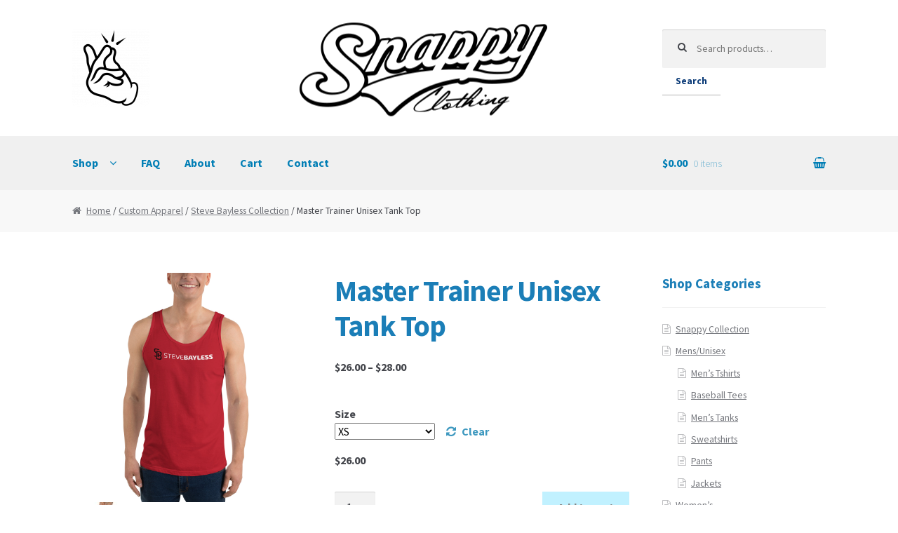

--- FILE ---
content_type: text/html; charset=UTF-8
request_url: https://snappyclothing.com/product/master-trainer-unisex-tank-top/
body_size: 22985
content:
<!DOCTYPE html>
<html dir="ltr" lang="en-US" prefix="og: https://ogp.me/ns#" itemscope="itemscope" itemtype="http://schema.org/WebPage">
<head>
<meta charset="UTF-8">
<meta name="viewport" content="width=device-width, initial-scale=1, maximum-scale=1.0, user-scalable=no">
<link rel="profile" href="http://gmpg.org/xfn/11">
<link rel="pingback" href="https://snappyclothing.com/xmlrpc.php">

<title>Master Trainer Unisex Tank Top |</title>

		<!-- All in One SEO 4.7.3.1 - aioseo.com -->
		<meta name="description" content="A classic, all-purpose unisex tank. A timeless classic intended for anyone looking for great quality and softness. • 100% combed and ringspun cotton • Tri-blends are 50% polyester/25% combed/25% ringspun cotton/rayon • Side-seamed, unisex sizing • Sizes - XS-2XL" />
		<meta name="robots" content="max-image-preview:large" />
		<link rel="canonical" href="https://snappyclothing.com/product/master-trainer-unisex-tank-top/" />
		<meta name="generator" content="All in One SEO (AIOSEO) 4.7.3.1" />
		<meta property="og:locale" content="en_US" />
		<meta property="og:site_name" content="|" />
		<meta property="og:type" content="article" />
		<meta property="og:title" content="Master Trainer Unisex Tank Top |" />
		<meta property="og:description" content="A classic, all-purpose unisex tank. A timeless classic intended for anyone looking for great quality and softness. • 100% combed and ringspun cotton • Tri-blends are 50% polyester/25% combed/25% ringspun cotton/rayon • Side-seamed, unisex sizing • Sizes - XS-2XL" />
		<meta property="og:url" content="https://snappyclothing.com/product/master-trainer-unisex-tank-top/" />
		<meta property="og:image" content="https://snappyclothing.com/wp-content/uploads/2016/12/cropped-SnappyHandLogo.png" />
		<meta property="og:image:secure_url" content="https://snappyclothing.com/wp-content/uploads/2016/12/cropped-SnappyHandLogo.png" />
		<meta property="article:published_time" content="2020-05-24T18:46:31+00:00" />
		<meta property="article:modified_time" content="2020-05-24T18:46:36+00:00" />
		<meta name="twitter:card" content="summary" />
		<meta name="twitter:title" content="Master Trainer Unisex Tank Top |" />
		<meta name="twitter:description" content="A classic, all-purpose unisex tank. A timeless classic intended for anyone looking for great quality and softness. • 100% combed and ringspun cotton • Tri-blends are 50% polyester/25% combed/25% ringspun cotton/rayon • Side-seamed, unisex sizing • Sizes - XS-2XL" />
		<meta name="twitter:image" content="https://snappyclothing.com/wp-content/uploads/2016/12/cropped-SnappyHandLogo.png" />
		<script type="application/ld+json" class="aioseo-schema">
			{"@context":"https:\/\/schema.org","@graph":[{"@type":"BreadcrumbList","@id":"https:\/\/snappyclothing.com\/product\/master-trainer-unisex-tank-top\/#breadcrumblist","itemListElement":[{"@type":"ListItem","@id":"https:\/\/snappyclothing.com\/#listItem","position":1,"name":"Home","item":"https:\/\/snappyclothing.com\/","nextItem":"https:\/\/snappyclothing.com\/product\/master-trainer-unisex-tank-top\/#listItem"},{"@type":"ListItem","@id":"https:\/\/snappyclothing.com\/product\/master-trainer-unisex-tank-top\/#listItem","position":2,"name":"Master Trainer Unisex Tank Top","previousItem":"https:\/\/snappyclothing.com\/#listItem"}]},{"@type":"ItemPage","@id":"https:\/\/snappyclothing.com\/product\/master-trainer-unisex-tank-top\/#itempage","url":"https:\/\/snappyclothing.com\/product\/master-trainer-unisex-tank-top\/","name":"Master Trainer Unisex Tank Top |","description":"A classic, all-purpose unisex tank. A timeless classic intended for anyone looking for great quality and softness. \u2022 100% combed and ringspun cotton \u2022 Tri-blends are 50% polyester\/25% combed\/25% ringspun cotton\/rayon \u2022 Side-seamed, unisex sizing \u2022 Sizes - XS-2XL","inLanguage":"en-US","isPartOf":{"@id":"https:\/\/snappyclothing.com\/#website"},"breadcrumb":{"@id":"https:\/\/snappyclothing.com\/product\/master-trainer-unisex-tank-top\/#breadcrumblist"},"image":{"@type":"ImageObject","url":"https:\/\/snappyclothing.com\/wp-content\/uploads\/2020\/05\/mockup-d47dfbb7.jpg","@id":"https:\/\/snappyclothing.com\/product\/master-trainer-unisex-tank-top\/#mainImage","width":1000,"height":1000},"primaryImageOfPage":{"@id":"https:\/\/snappyclothing.com\/product\/master-trainer-unisex-tank-top\/#mainImage"},"datePublished":"2020-05-24T18:46:31+00:00","dateModified":"2020-05-24T18:46:36+00:00"},{"@type":"Organization","@id":"https:\/\/snappyclothing.com\/#organization","url":"https:\/\/snappyclothing.com\/","logo":{"@type":"ImageObject","url":"https:\/\/snappyclothing.com\/wp-content\/uploads\/2016\/12\/cropped-SnappyHandLogo.png","@id":"https:\/\/snappyclothing.com\/product\/master-trainer-unisex-tank-top\/#organizationLogo","width":110,"height":110},"image":{"@id":"https:\/\/snappyclothing.com\/product\/master-trainer-unisex-tank-top\/#organizationLogo"}},{"@type":"WebSite","@id":"https:\/\/snappyclothing.com\/#website","url":"https:\/\/snappyclothing.com\/","inLanguage":"en-US","publisher":{"@id":"https:\/\/snappyclothing.com\/#organization"}}]}
		</script>
		<!-- All in One SEO -->

<script>window._wca = window._wca || [];</script>
<link rel='dns-prefetch' href='//stats.wp.com' />
<link rel='dns-prefetch' href='//fonts.googleapis.com' />
<link rel="alternate" type="application/rss+xml" title=" &raquo; Feed" href="https://snappyclothing.com/feed/" />
<link rel="alternate" type="application/rss+xml" title=" &raquo; Comments Feed" href="https://snappyclothing.com/comments/feed/" />
<link rel="alternate" type="application/rss+xml" title=" &raquo; Master Trainer Unisex Tank Top Comments Feed" href="https://snappyclothing.com/product/master-trainer-unisex-tank-top/feed/" />
<script type="text/javascript">
/* <![CDATA[ */
window._wpemojiSettings = {"baseUrl":"https:\/\/s.w.org\/images\/core\/emoji\/15.0.3\/72x72\/","ext":".png","svgUrl":"https:\/\/s.w.org\/images\/core\/emoji\/15.0.3\/svg\/","svgExt":".svg","source":{"concatemoji":"https:\/\/snappyclothing.com\/wp-includes\/js\/wp-emoji-release.min.js?ver=6.6.2"}};
/*! This file is auto-generated */
!function(i,n){var o,s,e;function c(e){try{var t={supportTests:e,timestamp:(new Date).valueOf()};sessionStorage.setItem(o,JSON.stringify(t))}catch(e){}}function p(e,t,n){e.clearRect(0,0,e.canvas.width,e.canvas.height),e.fillText(t,0,0);var t=new Uint32Array(e.getImageData(0,0,e.canvas.width,e.canvas.height).data),r=(e.clearRect(0,0,e.canvas.width,e.canvas.height),e.fillText(n,0,0),new Uint32Array(e.getImageData(0,0,e.canvas.width,e.canvas.height).data));return t.every(function(e,t){return e===r[t]})}function u(e,t,n){switch(t){case"flag":return n(e,"\ud83c\udff3\ufe0f\u200d\u26a7\ufe0f","\ud83c\udff3\ufe0f\u200b\u26a7\ufe0f")?!1:!n(e,"\ud83c\uddfa\ud83c\uddf3","\ud83c\uddfa\u200b\ud83c\uddf3")&&!n(e,"\ud83c\udff4\udb40\udc67\udb40\udc62\udb40\udc65\udb40\udc6e\udb40\udc67\udb40\udc7f","\ud83c\udff4\u200b\udb40\udc67\u200b\udb40\udc62\u200b\udb40\udc65\u200b\udb40\udc6e\u200b\udb40\udc67\u200b\udb40\udc7f");case"emoji":return!n(e,"\ud83d\udc26\u200d\u2b1b","\ud83d\udc26\u200b\u2b1b")}return!1}function f(e,t,n){var r="undefined"!=typeof WorkerGlobalScope&&self instanceof WorkerGlobalScope?new OffscreenCanvas(300,150):i.createElement("canvas"),a=r.getContext("2d",{willReadFrequently:!0}),o=(a.textBaseline="top",a.font="600 32px Arial",{});return e.forEach(function(e){o[e]=t(a,e,n)}),o}function t(e){var t=i.createElement("script");t.src=e,t.defer=!0,i.head.appendChild(t)}"undefined"!=typeof Promise&&(o="wpEmojiSettingsSupports",s=["flag","emoji"],n.supports={everything:!0,everythingExceptFlag:!0},e=new Promise(function(e){i.addEventListener("DOMContentLoaded",e,{once:!0})}),new Promise(function(t){var n=function(){try{var e=JSON.parse(sessionStorage.getItem(o));if("object"==typeof e&&"number"==typeof e.timestamp&&(new Date).valueOf()<e.timestamp+604800&&"object"==typeof e.supportTests)return e.supportTests}catch(e){}return null}();if(!n){if("undefined"!=typeof Worker&&"undefined"!=typeof OffscreenCanvas&&"undefined"!=typeof URL&&URL.createObjectURL&&"undefined"!=typeof Blob)try{var e="postMessage("+f.toString()+"("+[JSON.stringify(s),u.toString(),p.toString()].join(",")+"));",r=new Blob([e],{type:"text/javascript"}),a=new Worker(URL.createObjectURL(r),{name:"wpTestEmojiSupports"});return void(a.onmessage=function(e){c(n=e.data),a.terminate(),t(n)})}catch(e){}c(n=f(s,u,p))}t(n)}).then(function(e){for(var t in e)n.supports[t]=e[t],n.supports.everything=n.supports.everything&&n.supports[t],"flag"!==t&&(n.supports.everythingExceptFlag=n.supports.everythingExceptFlag&&n.supports[t]);n.supports.everythingExceptFlag=n.supports.everythingExceptFlag&&!n.supports.flag,n.DOMReady=!1,n.readyCallback=function(){n.DOMReady=!0}}).then(function(){return e}).then(function(){var e;n.supports.everything||(n.readyCallback(),(e=n.source||{}).concatemoji?t(e.concatemoji):e.wpemoji&&e.twemoji&&(t(e.twemoji),t(e.wpemoji)))}))}((window,document),window._wpemojiSettings);
/* ]]> */
</script>
<style id='wp-emoji-styles-inline-css' type='text/css'>

	img.wp-smiley, img.emoji {
		display: inline !important;
		border: none !important;
		box-shadow: none !important;
		height: 1em !important;
		width: 1em !important;
		margin: 0 0.07em !important;
		vertical-align: -0.1em !important;
		background: none !important;
		padding: 0 !important;
	}
</style>
<link rel='stylesheet' id='wp-block-library-css' href='https://snappyclothing.com/wp-includes/css/dist/block-library/style.min.css?ver=6.6.2' type='text/css' media='all' />
<style id='wp-block-library-inline-css' type='text/css'>
.has-text-align-justify{text-align:justify;}
</style>
<link rel='stylesheet' id='mediaelement-css' href='https://snappyclothing.com/wp-includes/js/mediaelement/mediaelementplayer-legacy.min.css?ver=4.2.17' type='text/css' media='all' />
<link rel='stylesheet' id='wp-mediaelement-css' href='https://snappyclothing.com/wp-includes/js/mediaelement/wp-mediaelement.min.css?ver=6.6.2' type='text/css' media='all' />
<style id='jetpack-sharing-buttons-style-inline-css' type='text/css'>
.jetpack-sharing-buttons__services-list{display:flex;flex-direction:row;flex-wrap:wrap;gap:0;list-style-type:none;margin:5px;padding:0}.jetpack-sharing-buttons__services-list.has-small-icon-size{font-size:12px}.jetpack-sharing-buttons__services-list.has-normal-icon-size{font-size:16px}.jetpack-sharing-buttons__services-list.has-large-icon-size{font-size:24px}.jetpack-sharing-buttons__services-list.has-huge-icon-size{font-size:36px}@media print{.jetpack-sharing-buttons__services-list{display:none!important}}.editor-styles-wrapper .wp-block-jetpack-sharing-buttons{gap:0;padding-inline-start:0}ul.jetpack-sharing-buttons__services-list.has-background{padding:1.25em 2.375em}
</style>
<style id='classic-theme-styles-inline-css' type='text/css'>
/*! This file is auto-generated */
.wp-block-button__link{color:#fff;background-color:#32373c;border-radius:9999px;box-shadow:none;text-decoration:none;padding:calc(.667em + 2px) calc(1.333em + 2px);font-size:1.125em}.wp-block-file__button{background:#32373c;color:#fff;text-decoration:none}
</style>
<style id='global-styles-inline-css' type='text/css'>
:root{--wp--preset--aspect-ratio--square: 1;--wp--preset--aspect-ratio--4-3: 4/3;--wp--preset--aspect-ratio--3-4: 3/4;--wp--preset--aspect-ratio--3-2: 3/2;--wp--preset--aspect-ratio--2-3: 2/3;--wp--preset--aspect-ratio--16-9: 16/9;--wp--preset--aspect-ratio--9-16: 9/16;--wp--preset--color--black: #000000;--wp--preset--color--cyan-bluish-gray: #abb8c3;--wp--preset--color--white: #ffffff;--wp--preset--color--pale-pink: #f78da7;--wp--preset--color--vivid-red: #cf2e2e;--wp--preset--color--luminous-vivid-orange: #ff6900;--wp--preset--color--luminous-vivid-amber: #fcb900;--wp--preset--color--light-green-cyan: #7bdcb5;--wp--preset--color--vivid-green-cyan: #00d084;--wp--preset--color--pale-cyan-blue: #8ed1fc;--wp--preset--color--vivid-cyan-blue: #0693e3;--wp--preset--color--vivid-purple: #9b51e0;--wp--preset--gradient--vivid-cyan-blue-to-vivid-purple: linear-gradient(135deg,rgba(6,147,227,1) 0%,rgb(155,81,224) 100%);--wp--preset--gradient--light-green-cyan-to-vivid-green-cyan: linear-gradient(135deg,rgb(122,220,180) 0%,rgb(0,208,130) 100%);--wp--preset--gradient--luminous-vivid-amber-to-luminous-vivid-orange: linear-gradient(135deg,rgba(252,185,0,1) 0%,rgba(255,105,0,1) 100%);--wp--preset--gradient--luminous-vivid-orange-to-vivid-red: linear-gradient(135deg,rgba(255,105,0,1) 0%,rgb(207,46,46) 100%);--wp--preset--gradient--very-light-gray-to-cyan-bluish-gray: linear-gradient(135deg,rgb(238,238,238) 0%,rgb(169,184,195) 100%);--wp--preset--gradient--cool-to-warm-spectrum: linear-gradient(135deg,rgb(74,234,220) 0%,rgb(151,120,209) 20%,rgb(207,42,186) 40%,rgb(238,44,130) 60%,rgb(251,105,98) 80%,rgb(254,248,76) 100%);--wp--preset--gradient--blush-light-purple: linear-gradient(135deg,rgb(255,206,236) 0%,rgb(152,150,240) 100%);--wp--preset--gradient--blush-bordeaux: linear-gradient(135deg,rgb(254,205,165) 0%,rgb(254,45,45) 50%,rgb(107,0,62) 100%);--wp--preset--gradient--luminous-dusk: linear-gradient(135deg,rgb(255,203,112) 0%,rgb(199,81,192) 50%,rgb(65,88,208) 100%);--wp--preset--gradient--pale-ocean: linear-gradient(135deg,rgb(255,245,203) 0%,rgb(182,227,212) 50%,rgb(51,167,181) 100%);--wp--preset--gradient--electric-grass: linear-gradient(135deg,rgb(202,248,128) 0%,rgb(113,206,126) 100%);--wp--preset--gradient--midnight: linear-gradient(135deg,rgb(2,3,129) 0%,rgb(40,116,252) 100%);--wp--preset--font-size--small: 13px;--wp--preset--font-size--medium: 20px;--wp--preset--font-size--large: 36px;--wp--preset--font-size--x-large: 42px;--wp--preset--font-family--inter: "Inter", sans-serif;--wp--preset--font-family--cardo: Cardo;--wp--preset--spacing--20: 0.44rem;--wp--preset--spacing--30: 0.67rem;--wp--preset--spacing--40: 1rem;--wp--preset--spacing--50: 1.5rem;--wp--preset--spacing--60: 2.25rem;--wp--preset--spacing--70: 3.38rem;--wp--preset--spacing--80: 5.06rem;--wp--preset--shadow--natural: 6px 6px 9px rgba(0, 0, 0, 0.2);--wp--preset--shadow--deep: 12px 12px 50px rgba(0, 0, 0, 0.4);--wp--preset--shadow--sharp: 6px 6px 0px rgba(0, 0, 0, 0.2);--wp--preset--shadow--outlined: 6px 6px 0px -3px rgba(255, 255, 255, 1), 6px 6px rgba(0, 0, 0, 1);--wp--preset--shadow--crisp: 6px 6px 0px rgba(0, 0, 0, 1);}:where(.is-layout-flex){gap: 0.5em;}:where(.is-layout-grid){gap: 0.5em;}body .is-layout-flex{display: flex;}.is-layout-flex{flex-wrap: wrap;align-items: center;}.is-layout-flex > :is(*, div){margin: 0;}body .is-layout-grid{display: grid;}.is-layout-grid > :is(*, div){margin: 0;}:where(.wp-block-columns.is-layout-flex){gap: 2em;}:where(.wp-block-columns.is-layout-grid){gap: 2em;}:where(.wp-block-post-template.is-layout-flex){gap: 1.25em;}:where(.wp-block-post-template.is-layout-grid){gap: 1.25em;}.has-black-color{color: var(--wp--preset--color--black) !important;}.has-cyan-bluish-gray-color{color: var(--wp--preset--color--cyan-bluish-gray) !important;}.has-white-color{color: var(--wp--preset--color--white) !important;}.has-pale-pink-color{color: var(--wp--preset--color--pale-pink) !important;}.has-vivid-red-color{color: var(--wp--preset--color--vivid-red) !important;}.has-luminous-vivid-orange-color{color: var(--wp--preset--color--luminous-vivid-orange) !important;}.has-luminous-vivid-amber-color{color: var(--wp--preset--color--luminous-vivid-amber) !important;}.has-light-green-cyan-color{color: var(--wp--preset--color--light-green-cyan) !important;}.has-vivid-green-cyan-color{color: var(--wp--preset--color--vivid-green-cyan) !important;}.has-pale-cyan-blue-color{color: var(--wp--preset--color--pale-cyan-blue) !important;}.has-vivid-cyan-blue-color{color: var(--wp--preset--color--vivid-cyan-blue) !important;}.has-vivid-purple-color{color: var(--wp--preset--color--vivid-purple) !important;}.has-black-background-color{background-color: var(--wp--preset--color--black) !important;}.has-cyan-bluish-gray-background-color{background-color: var(--wp--preset--color--cyan-bluish-gray) !important;}.has-white-background-color{background-color: var(--wp--preset--color--white) !important;}.has-pale-pink-background-color{background-color: var(--wp--preset--color--pale-pink) !important;}.has-vivid-red-background-color{background-color: var(--wp--preset--color--vivid-red) !important;}.has-luminous-vivid-orange-background-color{background-color: var(--wp--preset--color--luminous-vivid-orange) !important;}.has-luminous-vivid-amber-background-color{background-color: var(--wp--preset--color--luminous-vivid-amber) !important;}.has-light-green-cyan-background-color{background-color: var(--wp--preset--color--light-green-cyan) !important;}.has-vivid-green-cyan-background-color{background-color: var(--wp--preset--color--vivid-green-cyan) !important;}.has-pale-cyan-blue-background-color{background-color: var(--wp--preset--color--pale-cyan-blue) !important;}.has-vivid-cyan-blue-background-color{background-color: var(--wp--preset--color--vivid-cyan-blue) !important;}.has-vivid-purple-background-color{background-color: var(--wp--preset--color--vivid-purple) !important;}.has-black-border-color{border-color: var(--wp--preset--color--black) !important;}.has-cyan-bluish-gray-border-color{border-color: var(--wp--preset--color--cyan-bluish-gray) !important;}.has-white-border-color{border-color: var(--wp--preset--color--white) !important;}.has-pale-pink-border-color{border-color: var(--wp--preset--color--pale-pink) !important;}.has-vivid-red-border-color{border-color: var(--wp--preset--color--vivid-red) !important;}.has-luminous-vivid-orange-border-color{border-color: var(--wp--preset--color--luminous-vivid-orange) !important;}.has-luminous-vivid-amber-border-color{border-color: var(--wp--preset--color--luminous-vivid-amber) !important;}.has-light-green-cyan-border-color{border-color: var(--wp--preset--color--light-green-cyan) !important;}.has-vivid-green-cyan-border-color{border-color: var(--wp--preset--color--vivid-green-cyan) !important;}.has-pale-cyan-blue-border-color{border-color: var(--wp--preset--color--pale-cyan-blue) !important;}.has-vivid-cyan-blue-border-color{border-color: var(--wp--preset--color--vivid-cyan-blue) !important;}.has-vivid-purple-border-color{border-color: var(--wp--preset--color--vivid-purple) !important;}.has-vivid-cyan-blue-to-vivid-purple-gradient-background{background: var(--wp--preset--gradient--vivid-cyan-blue-to-vivid-purple) !important;}.has-light-green-cyan-to-vivid-green-cyan-gradient-background{background: var(--wp--preset--gradient--light-green-cyan-to-vivid-green-cyan) !important;}.has-luminous-vivid-amber-to-luminous-vivid-orange-gradient-background{background: var(--wp--preset--gradient--luminous-vivid-amber-to-luminous-vivid-orange) !important;}.has-luminous-vivid-orange-to-vivid-red-gradient-background{background: var(--wp--preset--gradient--luminous-vivid-orange-to-vivid-red) !important;}.has-very-light-gray-to-cyan-bluish-gray-gradient-background{background: var(--wp--preset--gradient--very-light-gray-to-cyan-bluish-gray) !important;}.has-cool-to-warm-spectrum-gradient-background{background: var(--wp--preset--gradient--cool-to-warm-spectrum) !important;}.has-blush-light-purple-gradient-background{background: var(--wp--preset--gradient--blush-light-purple) !important;}.has-blush-bordeaux-gradient-background{background: var(--wp--preset--gradient--blush-bordeaux) !important;}.has-luminous-dusk-gradient-background{background: var(--wp--preset--gradient--luminous-dusk) !important;}.has-pale-ocean-gradient-background{background: var(--wp--preset--gradient--pale-ocean) !important;}.has-electric-grass-gradient-background{background: var(--wp--preset--gradient--electric-grass) !important;}.has-midnight-gradient-background{background: var(--wp--preset--gradient--midnight) !important;}.has-small-font-size{font-size: var(--wp--preset--font-size--small) !important;}.has-medium-font-size{font-size: var(--wp--preset--font-size--medium) !important;}.has-large-font-size{font-size: var(--wp--preset--font-size--large) !important;}.has-x-large-font-size{font-size: var(--wp--preset--font-size--x-large) !important;}
:where(.wp-block-post-template.is-layout-flex){gap: 1.25em;}:where(.wp-block-post-template.is-layout-grid){gap: 1.25em;}
:where(.wp-block-columns.is-layout-flex){gap: 2em;}:where(.wp-block-columns.is-layout-grid){gap: 2em;}
:root :where(.wp-block-pullquote){font-size: 1.5em;line-height: 1.6;}
</style>
<link rel='stylesheet' id='contact-form-7-css' href='https://snappyclothing.com/wp-content/plugins/contact-form-7/includes/css/styles.css?ver=5.9.8' type='text/css' media='all' />
<link rel='stylesheet' id='social-widget-css' href='https://snappyclothing.com/wp-content/plugins/social-media-widget/social_widget.css?ver=6.6.2' type='text/css' media='all' />
<style id='woocommerce-inline-inline-css' type='text/css'>
.woocommerce form .form-row .required { visibility: visible; }
</style>
<link rel='stylesheet' id='WCPAY_EXPRESS_CHECKOUT_ECE-css' href='https://snappyclothing.com/wp-content/plugins/woocommerce-payments/dist/express-checkout.css?ver=9.6.0' type='text/css' media='all' />
<link rel='stylesheet' id='storefront-style-css' href='https://snappyclothing.com/wp-content/themes/storefront/style.css?ver=2.0.1' type='text/css' media='all' />
<style id='storefront-style-inline-css' type='text/css'>

			.main-navigation ul li a,
			.site-title a,
			ul.menu li a,
			.site-branding h1 a,
			.site-footer .storefront-handheld-footer-bar a:not(.button),
			button.menu-toggle,
			button.menu-toggle:hover {
				color: #007eb5;
			}

			button.menu-toggle,
			button.menu-toggle:hover {
				border-color: #007eb5;
			}

			.main-navigation ul li a:hover,
			.main-navigation ul li:hover > a,
			.site-title a:hover,
			a.cart-contents:hover,
			.site-header-cart .widget_shopping_cart a:hover,
			.site-header-cart:hover > li > a,
			ul.menu li.current-menu-item > a {
				color: #32b0e7;
			}

			table th {
				background-color: #f8f8f8;
			}

			table tbody td {
				background-color: #fdfdfd;
			}

			table tbody tr:nth-child(2n) td {
				background-color: #fbfbfb;
			}

			.site-header,
			.secondary-navigation ul ul,
			.main-navigation ul.menu > li.menu-item-has-children:after,
			.secondary-navigation ul.menu ul,
			.storefront-handheld-footer-bar,
			.storefront-handheld-footer-bar ul li > a,
			.storefront-handheld-footer-bar ul li.search .site-search,
			button.menu-toggle,
			button.menu-toggle:hover {
				background-color: #ffffff;
			}

			p.site-description,
			.site-header,
			.storefront-handheld-footer-bar {
				color: #000000;
			}

			.storefront-handheld-footer-bar ul li.cart .count,
			button.menu-toggle:after,
			button.menu-toggle:before,
			button.menu-toggle span:before {
				background-color: #007eb5;
			}

			.storefront-handheld-footer-bar ul li.cart .count {
				color: #ffffff;
			}

			.storefront-handheld-footer-bar ul li.cart .count {
				border-color: #ffffff;
			}

			h1, h2, h3, h4, h5, h6 {
				color: #1b7eb7;
			}

			.widget h1 {
				border-bottom-color: #1b7eb7;
			}

			body,
			.secondary-navigation a,
			.onsale,
			.pagination .page-numbers li .page-numbers:not(.current), .woocommerce-pagination .page-numbers li .page-numbers:not(.current) {
				color: #43454b;
			}

			.widget-area .widget a,
			.hentry .entry-header .posted-on a,
			.hentry .entry-header .byline a {
				color: #75777d;
			}

			a  {
				color: #3d98bf;
			}

			a:focus,
			.button:focus,
			.button.alt:focus,
			.button.added_to_cart:focus,
			.button.wc-forward:focus,
			button:focus,
			input[type="button"]:focus,
			input[type="reset"]:focus,
			input[type="submit"]:focus {
				outline-color: #3d98bf;
			}

			button, input[type="button"], input[type="reset"], input[type="submit"], .button, .added_to_cart, .widget a.button, .site-header-cart .widget_shopping_cart a.button {
				background-color: #ffffff;
				border-color: #ffffff;
				color: #0a3a77;
			}

			button:hover, input[type="button"]:hover, input[type="reset"]:hover, input[type="submit"]:hover, .button:hover, .added_to_cart:hover, .widget a.button:hover, .site-header-cart .widget_shopping_cart a.button:hover {
				background-color: #e6e6e6;
				border-color: #e6e6e6;
				color: #0a3a77;
			}

			button.alt, input[type="button"].alt, input[type="reset"].alt, input[type="submit"].alt, .button.alt, .added_to_cart.alt, .widget-area .widget a.button.alt, .added_to_cart, .pagination .page-numbers li .page-numbers.current, .woocommerce-pagination .page-numbers li .page-numbers.current, .widget a.button.checkout {
				background-color: #c1f1ff;
				border-color: #c1f1ff;
				color: #878787;
			}

			button.alt:hover, input[type="button"].alt:hover, input[type="reset"].alt:hover, input[type="submit"].alt:hover, .button.alt:hover, .added_to_cart.alt:hover, .widget-area .widget a.button.alt:hover, .added_to_cart:hover, .widget a.button.checkout:hover {
				background-color: #a8d8e6;
				border-color: #a8d8e6;
				color: #878787;
			}

			#comments .comment-list .comment-content .comment-text {
				background-color: #f8f8f8;
			}

			.site-footer {
				background-color: #f0f0f0;
				color: #61656b;
			}

			.site-footer a:not(.button) {
				color: #069dcc;
			}

			.site-footer h1, .site-footer h2, .site-footer h3, .site-footer h4, .site-footer h5, .site-footer h6 {
				color: #494c50;
			}

			#order_review,
			#payment .payment_methods li .payment_box {
				background-color: #ffffff;
			}

			#payment .payment_methods li {
				background-color: #fafafa;
			}

			#payment .payment_methods li:hover {
				background-color: #f5f5f5;
			}

			@media screen and ( min-width: 768px ) {
				.secondary-navigation ul.menu a:hover {
					color: #191919;
				}

				.secondary-navigation ul.menu a {
					color: #000000;
				}

				.site-header-cart .widget_shopping_cart,
				.main-navigation ul.menu ul.sub-menu,
				.main-navigation ul.nav-menu ul.children {
					background-color: #f7f7f7;
				}
			}
</style>
<link rel='stylesheet' id='storefront-fonts-css' href='https://fonts.googleapis.com/css?family=Source+Sans+Pro:400,300,300italic,400italic,700,900&#038;subset=latin%2Clatin-ext' type='text/css' media='all' />
<link rel='stylesheet' id='storefront-jetpack-style-css' href='https://snappyclothing.com/wp-content/themes/storefront/assets/sass/jetpack/jetpack.css?ver=2.0.1' type='text/css' media='all' />
<link rel='stylesheet' id='flexible-shipping-free-shipping-css' href='https://snappyclothing.com/wp-content/plugins/flexible-shipping/assets/dist/css/free-shipping.css?ver=5.0.1.2' type='text/css' media='all' />
<link rel='stylesheet' id='storefront-woocommerce-style-css' href='https://snappyclothing.com/wp-content/themes/storefront/assets/sass/woocommerce/woocommerce.css?ver=6.6.2' type='text/css' media='all' />
<style id='storefront-woocommerce-style-inline-css' type='text/css'>

			a.cart-contents,
			.site-header-cart .widget_shopping_cart a {
				color: #007eb5;
			}

			table.cart td.product-remove,
			table.cart td.actions {
				border-top-color: #ffffff;
			}

			.woocommerce-tabs ul.tabs li.active a,
			ul.products li.product .price,
			.onsale,
			.widget_search form:before,
			.widget_product_search form:before {
				color: #43454b;
			}

			.woocommerce-breadcrumb a,
			a.woocommerce-review-link,
			.product_meta a {
				color: #75777d;
			}

			.onsale {
				border-color: #43454b;
			}

			.star-rating span:before,
			.quantity .plus, .quantity .minus,
			p.stars a:hover:after,
			p.stars a:after,
			.star-rating span:before,
			#payment .payment_methods li input[type=radio]:first-child:checked+label:before {
				color: #3d98bf;
			}

			.widget_price_filter .ui-slider .ui-slider-range,
			.widget_price_filter .ui-slider .ui-slider-handle {
				background-color: #3d98bf;
			}

			.woocommerce-breadcrumb,
			#reviews .commentlist li .comment_container {
				background-color: #f8f8f8;
			}

			.order_details {
				background-color: #f8f8f8;
			}

			.order_details li {
				border-bottom: 1px dotted #e3e3e3;
			}

			.order_details:before,
			.order_details:after {
				background: -webkit-linear-gradient(transparent 0,transparent 0),-webkit-linear-gradient(135deg,#f8f8f8 33.33%,transparent 33.33%),-webkit-linear-gradient(45deg,#f8f8f8 33.33%,transparent 33.33%)
			}

			@media screen and ( min-width: 768px ) {
				.site-header-cart .widget_shopping_cart,
				.site-header .product_list_widget li .quantity {
					color: #000000;
				}
			}
</style>
<script type="text/javascript" src="https://snappyclothing.com/wp-includes/js/jquery/jquery.min.js?ver=3.7.1" id="jquery-core-js"></script>
<script type="text/javascript" src="https://snappyclothing.com/wp-includes/js/jquery/jquery-migrate.min.js?ver=3.4.1" id="jquery-migrate-js"></script>
<script type="text/javascript" src="https://snappyclothing.com/wp-content/plugins/woocommerce/assets/js/jquery-blockui/jquery.blockUI.min.js?ver=2.7.0-wc.9.3.3" id="jquery-blockui-js" defer="defer" data-wp-strategy="defer"></script>
<script type="text/javascript" id="wc-add-to-cart-js-extra">
/* <![CDATA[ */
var wc_add_to_cart_params = {"ajax_url":"\/wp-admin\/admin-ajax.php","wc_ajax_url":"\/?wc-ajax=%%endpoint%%","i18n_view_cart":"View cart","cart_url":"https:\/\/snappyclothing.com\/cart\/","is_cart":"","cart_redirect_after_add":"no"};
/* ]]> */
</script>
<script type="text/javascript" src="https://snappyclothing.com/wp-content/plugins/woocommerce/assets/js/frontend/add-to-cart.min.js?ver=9.3.3" id="wc-add-to-cart-js" defer="defer" data-wp-strategy="defer"></script>
<script type="text/javascript" id="wc-single-product-js-extra">
/* <![CDATA[ */
var wc_single_product_params = {"i18n_required_rating_text":"Please select a rating","review_rating_required":"yes","flexslider":{"rtl":false,"animation":"slide","smoothHeight":true,"directionNav":false,"controlNav":"thumbnails","slideshow":false,"animationSpeed":500,"animationLoop":false,"allowOneSlide":false},"zoom_enabled":"","zoom_options":[],"photoswipe_enabled":"","photoswipe_options":{"shareEl":false,"closeOnScroll":false,"history":false,"hideAnimationDuration":0,"showAnimationDuration":0},"flexslider_enabled":""};
/* ]]> */
</script>
<script type="text/javascript" src="https://snappyclothing.com/wp-content/plugins/woocommerce/assets/js/frontend/single-product.min.js?ver=9.3.3" id="wc-single-product-js" defer="defer" data-wp-strategy="defer"></script>
<script type="text/javascript" src="https://snappyclothing.com/wp-content/plugins/woocommerce/assets/js/js-cookie/js.cookie.min.js?ver=2.1.4-wc.9.3.3" id="js-cookie-js" defer="defer" data-wp-strategy="defer"></script>
<script type="text/javascript" id="woocommerce-js-extra">
/* <![CDATA[ */
var woocommerce_params = {"ajax_url":"\/wp-admin\/admin-ajax.php","wc_ajax_url":"\/?wc-ajax=%%endpoint%%"};
/* ]]> */
</script>
<script type="text/javascript" src="https://snappyclothing.com/wp-content/plugins/woocommerce/assets/js/frontend/woocommerce.min.js?ver=9.3.3" id="woocommerce-js" defer="defer" data-wp-strategy="defer"></script>
<script type="text/javascript" id="WCPAY_ASSETS-js-extra">
/* <![CDATA[ */
var wcpayAssets = {"url":"https:\/\/snappyclothing.com\/wp-content\/plugins\/woocommerce-payments\/dist\/"};
/* ]]> */
</script>
<script type="text/javascript" src="https://stats.wp.com/s-202547.js" id="woocommerce-analytics-js" defer="defer" data-wp-strategy="defer"></script>
<link rel="https://api.w.org/" href="https://snappyclothing.com/wp-json/" /><link rel="alternate" title="JSON" type="application/json" href="https://snappyclothing.com/wp-json/wp/v2/product/15865" /><link rel="EditURI" type="application/rsd+xml" title="RSD" href="https://snappyclothing.com/xmlrpc.php?rsd" />
<meta name="generator" content="WordPress 6.6.2" />
<meta name="generator" content="WooCommerce 9.3.3" />
<link rel='shortlink' href='https://snappyclothing.com/?p=15865' />
<link rel="alternate" title="oEmbed (JSON)" type="application/json+oembed" href="https://snappyclothing.com/wp-json/oembed/1.0/embed?url=https%3A%2F%2Fsnappyclothing.com%2Fproduct%2Fmaster-trainer-unisex-tank-top%2F" />
<link rel="alternate" title="oEmbed (XML)" type="text/xml+oembed" href="https://snappyclothing.com/wp-json/oembed/1.0/embed?url=https%3A%2F%2Fsnappyclothing.com%2Fproduct%2Fmaster-trainer-unisex-tank-top%2F&#038;format=xml" />
<script src="https://www.google.com/recaptcha/api.js" async defer></script>
	<style>img#wpstats{display:none}</style>
			<noscript><style>.woocommerce-product-gallery{ opacity: 1 !important; }</style></noscript>
	<style id='wp-fonts-local' type='text/css'>
@font-face{font-family:Inter;font-style:normal;font-weight:300 900;font-display:fallback;src:url('https://snappyclothing.com/wp-content/plugins/woocommerce/assets/fonts/Inter-VariableFont_slnt,wght.woff2') format('woff2');font-stretch:normal;}
@font-face{font-family:Cardo;font-style:normal;font-weight:400;font-display:fallback;src:url('https://snappyclothing.com/wp-content/plugins/woocommerce/assets/fonts/cardo_normal_400.woff2') format('woff2');}
</style>
<link rel="icon" href="https://snappyclothing.com/wp-content/uploads/2016/12/cropped-SnappyHandLogo-1-32x32.png" sizes="32x32" />
<link rel="icon" href="https://snappyclothing.com/wp-content/uploads/2016/12/cropped-SnappyHandLogo-1-192x192.png" sizes="192x192" />
<link rel="apple-touch-icon" href="https://snappyclothing.com/wp-content/uploads/2016/12/cropped-SnappyHandLogo-1-180x180.png" />
<meta name="msapplication-TileImage" content="https://snappyclothing.com/wp-content/uploads/2016/12/cropped-SnappyHandLogo-1-270x270.png" />
</head>

<body class="product-template-default single single-product postid-15865 wp-custom-logo theme-storefront woocommerce woocommerce-page woocommerce-no-js right-sidebar woocommerce-active">
<div id="page" class="hfeed site">
	
	<header id="masthead" class="site-header" role="banner" style="background-image: url(https://snappyclothing.com/wp-content/uploads/2016/12/SnappyHeader6-2.png); ">
		<div class="col-full">

					<a class="skip-link screen-reader-text" href="#site-navigation">Skip to navigation</a>
		<a class="skip-link screen-reader-text" href="#content">Skip to content</a>
		<a href="https://snappyclothing.com/" class="custom-logo-link" rel="home"><img width="110" height="110" src="https://snappyclothing.com/wp-content/uploads/2016/12/cropped-SnappyHandLogo.png" class="custom-logo" alt="" decoding="async" srcset="https://snappyclothing.com/wp-content/uploads/2016/12/cropped-SnappyHandLogo.png 110w, https://snappyclothing.com/wp-content/uploads/2016/12/cropped-SnappyHandLogo-100x100.png 100w" sizes="(max-width: 110px) 100vw, 110px" /></a>		<nav class="secondary-navigation" role="navigation" aria-label="Secondary Navigation">
					</nav><!-- #site-navigation -->
					<div class="site-search">
				<div class="widget woocommerce widget_product_search"><form role="search" method="get" class="woocommerce-product-search" action="https://snappyclothing.com/">
	<label class="screen-reader-text" for="woocommerce-product-search-field-0">Search for:</label>
	<input type="search" id="woocommerce-product-search-field-0" class="search-field" placeholder="Search products&hellip;" value="" name="s" />
	<button type="submit" value="Search" class="">Search</button>
	<input type="hidden" name="post_type" value="product" />
</form>
</div>			</div>
		<section class="storefront-primary-navigation">		<nav id="site-navigation" class="main-navigation" role="navigation" aria-label="Primary Navigation">
		<button class="menu-toggle" aria-controls="primary-navigation" aria-expanded="false"><span>Menu</span></button>
			<div class="primary-navigation"><ul id="menu-headers" class="menu"><li id="menu-item-24" class="menu-item menu-item-type-post_type menu-item-object-page menu-item-home menu-item-has-children current_page_parent menu-item-24"><a href="https://snappyclothing.com/">Shop</a>
<ul class="sub-menu">
	<li id="menu-item-6983" class="menu-item menu-item-type-taxonomy menu-item-object-product_cat menu-item-6983"><a href="https://snappyclothing.com/product-category/snappy-collection/">Snappy Collection</a></li>
	<li id="menu-item-3916" class="menu-item menu-item-type-taxonomy menu-item-object-product_cat menu-item-has-children menu-item-3916"><a href="https://snappyclothing.com/product-category/mens-unisex/">Mens/Unisex</a>
	<ul class="sub-menu">
		<li id="menu-item-1003" class="menu-item menu-item-type-taxonomy menu-item-object-product_cat menu-item-1003"><a href="https://snappyclothing.com/product-category/mens-unisex/mens/">Men&#8217;s Tshirts</a></li>
		<li id="menu-item-4031" class="menu-item menu-item-type-taxonomy menu-item-object-product_cat menu-item-4031"><a href="https://snappyclothing.com/product-category/mens-unisex/baseball/">Baseball Tees</a></li>
		<li id="menu-item-3917" class="menu-item menu-item-type-taxonomy menu-item-object-product_cat menu-item-3917"><a href="https://snappyclothing.com/product-category/mens-unisex/mens-tanks/">Men&#8217;s Tanks</a></li>
		<li id="menu-item-1006" class="menu-item menu-item-type-taxonomy menu-item-object-product_cat menu-item-1006"><a href="https://snappyclothing.com/product-category/mens-unisex/sweatshirts/">Sweatshirts</a></li>
		<li id="menu-item-12203" class="menu-item menu-item-type-taxonomy menu-item-object-product_cat menu-item-12203"><a href="https://snappyclothing.com/product-category/mens-unisex/pants/">Pants</a></li>
		<li id="menu-item-6697" class="menu-item menu-item-type-taxonomy menu-item-object-product_cat menu-item-6697"><a href="https://snappyclothing.com/product-category/mens-unisex/jackets/">Jackets</a></li>
	</ul>
</li>
	<li id="menu-item-3918" class="menu-item menu-item-type-taxonomy menu-item-object-product_cat menu-item-has-children menu-item-3918"><a href="https://snappyclothing.com/product-category/womens-2/">Women&#8217;s</a>
	<ul class="sub-menu">
		<li id="menu-item-1004" class="menu-item menu-item-type-taxonomy menu-item-object-product_cat menu-item-1004"><a href="https://snappyclothing.com/product-category/womens-2/womens/">Women&#8217;s Tshirts</a></li>
		<li id="menu-item-6698" class="menu-item menu-item-type-taxonomy menu-item-object-product_cat menu-item-6698"><a href="https://snappyclothing.com/product-category/womens-2/womens-sweatshirts/">Women&#8217;s Sweatshirts</a></li>
		<li id="menu-item-6699" class="menu-item menu-item-type-taxonomy menu-item-object-product_cat menu-item-6699"><a href="https://snappyclothing.com/product-category/womens-2/womens-jackets/">Women&#8217;s Jackets</a></li>
		<li id="menu-item-3919" class="menu-item menu-item-type-taxonomy menu-item-object-product_cat menu-item-3919"><a href="https://snappyclothing.com/product-category/womens-2/womens-tanks/">Women&#8217;s Tanks</a></li>
		<li id="menu-item-12248" class="menu-item menu-item-type-taxonomy menu-item-object-product_cat menu-item-12248"><a href="https://snappyclothing.com/product-category/womens-2/bottoms/">Bottoms</a></li>
	</ul>
</li>
	<li id="menu-item-3920" class="menu-item menu-item-type-taxonomy menu-item-object-product_cat menu-item-has-children menu-item-3920"><a href="https://snappyclothing.com/product-category/kids/">Kids</a>
	<ul class="sub-menu">
		<li id="menu-item-1005" class="menu-item menu-item-type-taxonomy menu-item-object-product_cat menu-item-1005"><a href="https://snappyclothing.com/product-category/kids/kids-tshirts/">Kids Tshirts</a></li>
	</ul>
</li>
	<li id="menu-item-1007" class="menu-item menu-item-type-taxonomy menu-item-object-product_cat menu-item-has-children menu-item-1007"><a href="https://snappyclothing.com/product-category/accessories/">Accessories</a>
	<ul class="sub-menu">
		<li id="menu-item-6705" class="menu-item menu-item-type-taxonomy menu-item-object-product_cat menu-item-6705"><a href="https://snappyclothing.com/product-category/accessories/hats/">Hats</a></li>
		<li id="menu-item-6706" class="menu-item menu-item-type-taxonomy menu-item-object-product_cat menu-item-6706"><a href="https://snappyclothing.com/product-category/accessories/shoes/">Shoes</a></li>
		<li id="menu-item-6707" class="menu-item menu-item-type-taxonomy menu-item-object-product_cat menu-item-6707"><a href="https://snappyclothing.com/product-category/accessories/bags/">Bags</a></li>
		<li id="menu-item-6708" class="menu-item menu-item-type-taxonomy menu-item-object-product_cat menu-item-6708"><a href="https://snappyclothing.com/product-category/accessories/art/">Art</a></li>
	</ul>
</li>
	<li id="menu-item-1809" class="menu-item menu-item-type-taxonomy menu-item-object-product_cat current-product-ancestor menu-item-has-children menu-item-1809"><a href="https://snappyclothing.com/product-category/custom-apparel/">Custom Apparel</a>
	<ul class="sub-menu">
		<li id="menu-item-40110" class="menu-item menu-item-type-taxonomy menu-item-object-product_cat menu-item-40110"><a href="https://snappyclothing.com/product-category/custom-apparel/american-printing-house/">American Printing House</a></li>
		<li id="menu-item-7352" class="menu-item menu-item-type-taxonomy menu-item-object-product_cat menu-item-7352"><a href="https://snappyclothing.com/product-category/custom-apparel/camp-promise-collection/">Camp Promise Collection</a></li>
		<li id="menu-item-37418" class="menu-item menu-item-type-taxonomy menu-item-object-product_cat menu-item-37418"><a href="https://snappyclothing.com/product-category/custom-apparel/crew-club-collection/">Crew Club Collection</a></li>
		<li id="menu-item-3921" class="menu-item menu-item-type-taxonomy menu-item-object-product_cat menu-item-3921"><a href="https://snappyclothing.com/product-category/custom-apparel/custom-mens-unisex/">Custom Mens/unisex</a></li>
		<li id="menu-item-3922" class="menu-item menu-item-type-taxonomy menu-item-object-product_cat menu-item-3922"><a href="https://snappyclothing.com/product-category/custom-apparel/custom-womens/">Custom Women&#8217;s</a></li>
		<li id="menu-item-16864" class="menu-item menu-item-type-taxonomy menu-item-object-product_cat menu-item-16864"><a href="https://snappyclothing.com/product-category/custom-apparel/danielle-for-science/">Danielle For Science</a></li>
		<li id="menu-item-17829" class="menu-item menu-item-type-taxonomy menu-item-object-product_cat menu-item-17829"><a href="https://snappyclothing.com/product-category/custom-apparel/dg-photography-collection/">DG photography collection</a></li>
		<li id="menu-item-10614" class="menu-item menu-item-type-taxonomy menu-item-object-product_cat menu-item-10614"><a href="https://snappyclothing.com/product-category/custom-apparel/gs-collection/">GS Collection</a></li>
		<li id="menu-item-14420" class="menu-item menu-item-type-taxonomy menu-item-object-product_cat menu-item-14420"><a href="https://snappyclothing.com/product-category/custom-apparel/home/">HOME</a></li>
		<li id="menu-item-37034" class="menu-item menu-item-type-taxonomy menu-item-object-product_cat menu-item-37034"><a href="https://snappyclothing.com/product-category/custom-apparel/icu-fullcode/">ICU Fullcode</a></li>
		<li id="menu-item-9539" class="menu-item menu-item-type-taxonomy menu-item-object-product_cat menu-item-9539"><a href="https://snappyclothing.com/product-category/custom-apparel/intact-collection/">Intact Collection</a></li>
		<li id="menu-item-37175" class="menu-item menu-item-type-taxonomy menu-item-object-product_cat menu-item-37175"><a href="https://snappyclothing.com/product-category/custom-apparel/joy-thru-tears/">Joy Thru Tears</a></li>
		<li id="menu-item-36066" class="menu-item menu-item-type-taxonomy menu-item-object-product_cat menu-item-36066"><a href="https://snappyclothing.com/product-category/custom-apparel/labormax-collection/">LaborMAX Collection</a></li>
		<li id="menu-item-37255" class="menu-item menu-item-type-taxonomy menu-item-object-product_cat menu-item-37255"><a href="https://snappyclothing.com/product-category/custom-apparel/lionheart-collection/">LionHeart Collection</a></li>
		<li id="menu-item-7350" class="menu-item menu-item-type-taxonomy menu-item-object-product_cat menu-item-7350"><a href="https://snappyclothing.com/product-category/custom-apparel/mdadventures-collection/">MDAdventures Collection</a></li>
		<li id="menu-item-36559" class="menu-item menu-item-type-taxonomy menu-item-object-product_cat menu-item-36559"><a href="https://snappyclothing.com/product-category/custom-apparel/petty-reunion-collection/">Petty Reunion Collection</a></li>
		<li id="menu-item-35687" class="menu-item menu-item-type-taxonomy menu-item-object-product_cat menu-item-35687"><a href="https://snappyclothing.com/product-category/custom-apparel/primarch-collection/">Primarch Collection</a></li>
		<li id="menu-item-13130" class="menu-item menu-item-type-taxonomy menu-item-object-product_cat menu-item-13130"><a href="https://snappyclothing.com/product-category/custom-apparel/remembering-mamba-collection/">Remembering Mamba Collection</a></li>
		<li id="menu-item-37464" class="menu-item menu-item-type-taxonomy menu-item-object-product_cat menu-item-37464"><a href="https://snappyclothing.com/product-category/custom-apparel/sander-creations-collection/">Sander Creations Collection</a></li>
		<li id="menu-item-12738" class="menu-item menu-item-type-taxonomy menu-item-object-product_cat menu-item-12738"><a href="https://snappyclothing.com/product-category/custom-apparel/starving-videographer/">Starving Videographer Collection</a></li>
		<li id="menu-item-15812" class="menu-item menu-item-type-taxonomy menu-item-object-product_cat current-product-ancestor current-menu-parent current-product-parent menu-item-15812"><a href="https://snappyclothing.com/product-category/custom-apparel/steve-bayless-collection/">Steve Bayless Collection</a></li>
		<li id="menu-item-7355" class="menu-item menu-item-type-taxonomy menu-item-object-product_cat menu-item-7355"><a href="https://snappyclothing.com/product-category/custom-apparel/st-francis-collection/">St Francis Collection</a></li>
		<li id="menu-item-12572" class="menu-item menu-item-type-taxonomy menu-item-object-product_cat menu-item-12572"><a href="https://snappyclothing.com/product-category/custom-apparel/straysstillplayz-collection/">StraysStillPlayz Collection</a></li>
		<li id="menu-item-38621" class="menu-item menu-item-type-taxonomy menu-item-object-product_cat menu-item-38621"><a href="https://snappyclothing.com/product-category/custom-apparel/summit/">Summit Collection</a></li>
	</ul>
</li>
</ul>
</li>
<li id="menu-item-545" class="menu-item menu-item-type-post_type menu-item-object-page menu-item-545"><a href="https://snappyclothing.com/custom-designs/">FAQ</a></li>
<li id="menu-item-223" class="menu-item menu-item-type-post_type menu-item-object-page menu-item-223"><a href="https://snappyclothing.com/about/">About</a></li>
<li id="menu-item-25" class="menu-item menu-item-type-post_type menu-item-object-page menu-item-25"><a href="https://snappyclothing.com/cart/">Cart</a></li>
<li id="menu-item-3908" class="menu-item menu-item-type-post_type menu-item-object-page menu-item-3908"><a href="https://snappyclothing.com/contact/">Contact</a></li>
</ul></div><div class="menu"><ul>
<li ><a href="https://snappyclothing.com/">Home</a></li><li class="page_item page-item-219"><a href="https://snappyclothing.com/about/">About</a></li>
<li class="page_item page-item-5"><a href="https://snappyclothing.com/cart/">Cart</a></li>
<li class="page_item page-item-6"><a href="https://snappyclothing.com/checkout/">Checkout</a></li>
<li class="page_item page-item-3906"><a href="https://snappyclothing.com/contact/">Contact</a></li>
<li class="page_item page-item-537"><a href="https://snappyclothing.com/custom-designs/">FAQ</a></li>
<li class="page_item page-item-7"><a href="https://snappyclothing.com/my-account/">My Account</a></li>
</ul></div>
		</nav><!-- #site-navigation -->
				<ul class="site-header-cart menu">
			<li class="">
							<a class="cart-contents" href="https://snappyclothing.com/cart/" title="View your shopping cart">
				<span class="amount">&#036;0.00</span> <span class="count">0 items</span>
			</a>
					</li>
			<li>
				<div class="widget woocommerce widget_shopping_cart"><div class="widget_shopping_cart_content"></div></div>			</li>
		</ul>
		</section>
		</div>
	</header><!-- #masthead -->

	
	<div id="content" class="site-content" tabindex="-1">
		<div class="col-full">

		<nav class="woocommerce-breadcrumb" aria-label="Breadcrumb"><a href="https://snappyclothing.com">Home</a>&nbsp;&#47;&nbsp;<a href="https://snappyclothing.com/product-category/custom-apparel/">Custom Apparel</a>&nbsp;&#47;&nbsp;<a href="https://snappyclothing.com/product-category/custom-apparel/steve-bayless-collection/">Steve Bayless Collection</a>&nbsp;&#47;&nbsp;Master Trainer Unisex Tank Top</nav><div class="woocommerce"></div>
			<div id="primary" class="content-area">
			<main id="main" class="site-main" role="main">
		
					
			<div class="woocommerce-notices-wrapper"></div><div id="product-15865" class="product type-product post-15865 status-publish first instock product_cat-steve-bayless-collection has-post-thumbnail taxable shipping-taxable purchasable product-type-variable has-default-attributes">

	<div class="woocommerce-product-gallery woocommerce-product-gallery--with-images woocommerce-product-gallery--columns-4 images" data-columns="4" style="opacity: 0; transition: opacity .25s ease-in-out;">
	<div class="woocommerce-product-gallery__wrapper">
		<div data-thumb="https://snappyclothing.com/wp-content/uploads/2020/05/mockup-d47dfbb7-100x100.jpg" data-thumb-alt="" data-thumb-srcset="https://snappyclothing.com/wp-content/uploads/2020/05/mockup-d47dfbb7-100x100.jpg 100w, https://snappyclothing.com/wp-content/uploads/2020/05/mockup-d47dfbb7-150x150.jpg 150w, https://snappyclothing.com/wp-content/uploads/2020/05/mockup-d47dfbb7-300x300.jpg 300w, https://snappyclothing.com/wp-content/uploads/2020/05/mockup-d47dfbb7-600x600.jpg 600w, https://snappyclothing.com/wp-content/uploads/2020/05/mockup-d47dfbb7.jpg 1000w" class="woocommerce-product-gallery__image"><a href="https://snappyclothing.com/wp-content/uploads/2020/05/mockup-d47dfbb7.jpg"><img width="1000" height="1000" src="https://snappyclothing.com/wp-content/uploads/2020/05/mockup-d47dfbb7.jpg" class="wp-post-image" alt="" title="mockup-d47dfbb7.jpg" data-caption="" data-src="https://snappyclothing.com/wp-content/uploads/2020/05/mockup-d47dfbb7.jpg" data-large_image="https://snappyclothing.com/wp-content/uploads/2020/05/mockup-d47dfbb7.jpg" data-large_image_width="1000" data-large_image_height="1000" decoding="async" fetchpriority="high" srcset="https://snappyclothing.com/wp-content/uploads/2020/05/mockup-d47dfbb7.jpg 1000w, https://snappyclothing.com/wp-content/uploads/2020/05/mockup-d47dfbb7-150x150.jpg 150w, https://snappyclothing.com/wp-content/uploads/2020/05/mockup-d47dfbb7-300x300.jpg 300w, https://snappyclothing.com/wp-content/uploads/2020/05/mockup-d47dfbb7-600x600.jpg 600w, https://snappyclothing.com/wp-content/uploads/2020/05/mockup-d47dfbb7-100x100.jpg 100w" sizes="(max-width: 1000px) 100vw, 1000px" /></a></div><div data-thumb="https://snappyclothing.com/wp-content/uploads/2020/05/mockup-9453aa1f-100x100.jpg" data-thumb-alt="" data-thumb-srcset="https://snappyclothing.com/wp-content/uploads/2020/05/mockup-9453aa1f-100x100.jpg 100w, https://snappyclothing.com/wp-content/uploads/2020/05/mockup-9453aa1f-150x150.jpg 150w, https://snappyclothing.com/wp-content/uploads/2020/05/mockup-9453aa1f-300x300.jpg 300w, https://snappyclothing.com/wp-content/uploads/2020/05/mockup-9453aa1f-600x600.jpg 600w, https://snappyclothing.com/wp-content/uploads/2020/05/mockup-9453aa1f.jpg 1000w" class="woocommerce-product-gallery__image"><a href="https://snappyclothing.com/wp-content/uploads/2020/05/mockup-9453aa1f.jpg"><img width="100" height="100" src="https://snappyclothing.com/wp-content/uploads/2020/05/mockup-9453aa1f-100x100.jpg" class="" alt="" title="mockup-9453aa1f.jpg" data-caption="" data-src="https://snappyclothing.com/wp-content/uploads/2020/05/mockup-9453aa1f.jpg" data-large_image="https://snappyclothing.com/wp-content/uploads/2020/05/mockup-9453aa1f.jpg" data-large_image_width="1000" data-large_image_height="1000" decoding="async" srcset="https://snappyclothing.com/wp-content/uploads/2020/05/mockup-9453aa1f-100x100.jpg 100w, https://snappyclothing.com/wp-content/uploads/2020/05/mockup-9453aa1f-150x150.jpg 150w, https://snappyclothing.com/wp-content/uploads/2020/05/mockup-9453aa1f-300x300.jpg 300w, https://snappyclothing.com/wp-content/uploads/2020/05/mockup-9453aa1f-600x600.jpg 600w, https://snappyclothing.com/wp-content/uploads/2020/05/mockup-9453aa1f.jpg 1000w" sizes="(max-width: 100px) 100vw, 100px" /></a></div>	</div>
</div>

	<div class="summary entry-summary">
		<h1 class="product_title entry-title">Master Trainer Unisex Tank Top</h1><p class="price"><span class="woocommerce-Price-amount amount"><bdi><span class="woocommerce-Price-currencySymbol">&#36;</span>26.00</bdi></span> &ndash; <span class="woocommerce-Price-amount amount"><bdi><span class="woocommerce-Price-currencySymbol">&#36;</span>28.00</bdi></span></p>

<form class="variations_form cart" action="https://snappyclothing.com/product/master-trainer-unisex-tank-top/" method="post" enctype='multipart/form-data' data-product_id="15865" data-product_variations="[{&quot;attributes&quot;:{&quot;attribute_size&quot;:&quot;XS&quot;},&quot;availability_html&quot;:&quot;&quot;,&quot;backorders_allowed&quot;:false,&quot;dimensions&quot;:{&quot;length&quot;:&quot;&quot;,&quot;width&quot;:&quot;&quot;,&quot;height&quot;:&quot;&quot;},&quot;dimensions_html&quot;:&quot;N\/A&quot;,&quot;display_price&quot;:26,&quot;display_regular_price&quot;:26,&quot;image&quot;:{&quot;title&quot;:&quot;mockup-d47dfbb7.jpg&quot;,&quot;caption&quot;:&quot;&quot;,&quot;url&quot;:&quot;https:\/\/snappyclothing.com\/wp-content\/uploads\/2020\/05\/mockup-d47dfbb7.jpg&quot;,&quot;alt&quot;:&quot;mockup-d47dfbb7.jpg&quot;,&quot;src&quot;:&quot;https:\/\/snappyclothing.com\/wp-content\/uploads\/2020\/05\/mockup-d47dfbb7.jpg&quot;,&quot;srcset&quot;:&quot;https:\/\/snappyclothing.com\/wp-content\/uploads\/2020\/05\/mockup-d47dfbb7.jpg 1000w, https:\/\/snappyclothing.com\/wp-content\/uploads\/2020\/05\/mockup-d47dfbb7-150x150.jpg 150w, https:\/\/snappyclothing.com\/wp-content\/uploads\/2020\/05\/mockup-d47dfbb7-300x300.jpg 300w, https:\/\/snappyclothing.com\/wp-content\/uploads\/2020\/05\/mockup-d47dfbb7-600x600.jpg 600w, https:\/\/snappyclothing.com\/wp-content\/uploads\/2020\/05\/mockup-d47dfbb7-100x100.jpg 100w&quot;,&quot;sizes&quot;:&quot;(max-width: 1000px) 100vw, 1000px&quot;,&quot;full_src&quot;:&quot;https:\/\/snappyclothing.com\/wp-content\/uploads\/2020\/05\/mockup-d47dfbb7.jpg&quot;,&quot;full_src_w&quot;:1000,&quot;full_src_h&quot;:1000,&quot;gallery_thumbnail_src&quot;:&quot;https:\/\/snappyclothing.com\/wp-content\/uploads\/2020\/05\/mockup-d47dfbb7-100x100.jpg&quot;,&quot;gallery_thumbnail_src_w&quot;:100,&quot;gallery_thumbnail_src_h&quot;:100,&quot;thumb_src&quot;:&quot;https:\/\/snappyclothing.com\/wp-content\/uploads\/2020\/05\/mockup-d47dfbb7-300x300.jpg&quot;,&quot;thumb_src_w&quot;:300,&quot;thumb_src_h&quot;:300,&quot;src_w&quot;:1000,&quot;src_h&quot;:1000},&quot;image_id&quot;:15873,&quot;is_downloadable&quot;:false,&quot;is_in_stock&quot;:true,&quot;is_purchasable&quot;:true,&quot;is_sold_individually&quot;:&quot;no&quot;,&quot;is_virtual&quot;:false,&quot;max_qty&quot;:&quot;&quot;,&quot;min_qty&quot;:1,&quot;price_html&quot;:&quot;&lt;span class=\&quot;price\&quot;&gt;&lt;span class=\&quot;woocommerce-Price-amount amount\&quot;&gt;&lt;bdi&gt;&lt;span class=\&quot;woocommerce-Price-currencySymbol\&quot;&gt;&amp;#36;&lt;\/span&gt;26.00&lt;\/bdi&gt;&lt;\/span&gt;&lt;\/span&gt;&quot;,&quot;sku&quot;:&quot;5ECAC1071E068_XS&quot;,&quot;variation_description&quot;:&quot;&quot;,&quot;variation_id&quot;:15866,&quot;variation_is_active&quot;:true,&quot;variation_is_visible&quot;:true,&quot;weight&quot;:&quot;0.07&quot;,&quot;weight_html&quot;:&quot;0.07 oz&quot;},{&quot;attributes&quot;:{&quot;attribute_size&quot;:&quot;S&quot;},&quot;availability_html&quot;:&quot;&quot;,&quot;backorders_allowed&quot;:false,&quot;dimensions&quot;:{&quot;length&quot;:&quot;&quot;,&quot;width&quot;:&quot;&quot;,&quot;height&quot;:&quot;&quot;},&quot;dimensions_html&quot;:&quot;N\/A&quot;,&quot;display_price&quot;:26,&quot;display_regular_price&quot;:26,&quot;image&quot;:{&quot;title&quot;:&quot;mockup-d47dfbb7.jpg&quot;,&quot;caption&quot;:&quot;&quot;,&quot;url&quot;:&quot;https:\/\/snappyclothing.com\/wp-content\/uploads\/2020\/05\/mockup-d47dfbb7.jpg&quot;,&quot;alt&quot;:&quot;mockup-d47dfbb7.jpg&quot;,&quot;src&quot;:&quot;https:\/\/snappyclothing.com\/wp-content\/uploads\/2020\/05\/mockup-d47dfbb7.jpg&quot;,&quot;srcset&quot;:&quot;https:\/\/snappyclothing.com\/wp-content\/uploads\/2020\/05\/mockup-d47dfbb7.jpg 1000w, https:\/\/snappyclothing.com\/wp-content\/uploads\/2020\/05\/mockup-d47dfbb7-150x150.jpg 150w, https:\/\/snappyclothing.com\/wp-content\/uploads\/2020\/05\/mockup-d47dfbb7-300x300.jpg 300w, https:\/\/snappyclothing.com\/wp-content\/uploads\/2020\/05\/mockup-d47dfbb7-600x600.jpg 600w, https:\/\/snappyclothing.com\/wp-content\/uploads\/2020\/05\/mockup-d47dfbb7-100x100.jpg 100w&quot;,&quot;sizes&quot;:&quot;(max-width: 1000px) 100vw, 1000px&quot;,&quot;full_src&quot;:&quot;https:\/\/snappyclothing.com\/wp-content\/uploads\/2020\/05\/mockup-d47dfbb7.jpg&quot;,&quot;full_src_w&quot;:1000,&quot;full_src_h&quot;:1000,&quot;gallery_thumbnail_src&quot;:&quot;https:\/\/snappyclothing.com\/wp-content\/uploads\/2020\/05\/mockup-d47dfbb7-100x100.jpg&quot;,&quot;gallery_thumbnail_src_w&quot;:100,&quot;gallery_thumbnail_src_h&quot;:100,&quot;thumb_src&quot;:&quot;https:\/\/snappyclothing.com\/wp-content\/uploads\/2020\/05\/mockup-d47dfbb7-300x300.jpg&quot;,&quot;thumb_src_w&quot;:300,&quot;thumb_src_h&quot;:300,&quot;src_w&quot;:1000,&quot;src_h&quot;:1000},&quot;image_id&quot;:15873,&quot;is_downloadable&quot;:false,&quot;is_in_stock&quot;:true,&quot;is_purchasable&quot;:true,&quot;is_sold_individually&quot;:&quot;no&quot;,&quot;is_virtual&quot;:false,&quot;max_qty&quot;:&quot;&quot;,&quot;min_qty&quot;:1,&quot;price_html&quot;:&quot;&lt;span class=\&quot;price\&quot;&gt;&lt;span class=\&quot;woocommerce-Price-amount amount\&quot;&gt;&lt;bdi&gt;&lt;span class=\&quot;woocommerce-Price-currencySymbol\&quot;&gt;&amp;#36;&lt;\/span&gt;26.00&lt;\/bdi&gt;&lt;\/span&gt;&lt;\/span&gt;&quot;,&quot;sku&quot;:&quot;5ECAC1071E068_S&quot;,&quot;variation_description&quot;:&quot;&quot;,&quot;variation_id&quot;:15867,&quot;variation_is_active&quot;:true,&quot;variation_is_visible&quot;:true,&quot;weight&quot;:&quot;0.09&quot;,&quot;weight_html&quot;:&quot;0.09 oz&quot;},{&quot;attributes&quot;:{&quot;attribute_size&quot;:&quot;M&quot;},&quot;availability_html&quot;:&quot;&quot;,&quot;backorders_allowed&quot;:false,&quot;dimensions&quot;:{&quot;length&quot;:&quot;&quot;,&quot;width&quot;:&quot;&quot;,&quot;height&quot;:&quot;&quot;},&quot;dimensions_html&quot;:&quot;N\/A&quot;,&quot;display_price&quot;:26,&quot;display_regular_price&quot;:26,&quot;image&quot;:{&quot;title&quot;:&quot;mockup-d47dfbb7.jpg&quot;,&quot;caption&quot;:&quot;&quot;,&quot;url&quot;:&quot;https:\/\/snappyclothing.com\/wp-content\/uploads\/2020\/05\/mockup-d47dfbb7.jpg&quot;,&quot;alt&quot;:&quot;mockup-d47dfbb7.jpg&quot;,&quot;src&quot;:&quot;https:\/\/snappyclothing.com\/wp-content\/uploads\/2020\/05\/mockup-d47dfbb7.jpg&quot;,&quot;srcset&quot;:&quot;https:\/\/snappyclothing.com\/wp-content\/uploads\/2020\/05\/mockup-d47dfbb7.jpg 1000w, https:\/\/snappyclothing.com\/wp-content\/uploads\/2020\/05\/mockup-d47dfbb7-150x150.jpg 150w, https:\/\/snappyclothing.com\/wp-content\/uploads\/2020\/05\/mockup-d47dfbb7-300x300.jpg 300w, https:\/\/snappyclothing.com\/wp-content\/uploads\/2020\/05\/mockup-d47dfbb7-600x600.jpg 600w, https:\/\/snappyclothing.com\/wp-content\/uploads\/2020\/05\/mockup-d47dfbb7-100x100.jpg 100w&quot;,&quot;sizes&quot;:&quot;(max-width: 1000px) 100vw, 1000px&quot;,&quot;full_src&quot;:&quot;https:\/\/snappyclothing.com\/wp-content\/uploads\/2020\/05\/mockup-d47dfbb7.jpg&quot;,&quot;full_src_w&quot;:1000,&quot;full_src_h&quot;:1000,&quot;gallery_thumbnail_src&quot;:&quot;https:\/\/snappyclothing.com\/wp-content\/uploads\/2020\/05\/mockup-d47dfbb7-100x100.jpg&quot;,&quot;gallery_thumbnail_src_w&quot;:100,&quot;gallery_thumbnail_src_h&quot;:100,&quot;thumb_src&quot;:&quot;https:\/\/snappyclothing.com\/wp-content\/uploads\/2020\/05\/mockup-d47dfbb7-300x300.jpg&quot;,&quot;thumb_src_w&quot;:300,&quot;thumb_src_h&quot;:300,&quot;src_w&quot;:1000,&quot;src_h&quot;:1000},&quot;image_id&quot;:15873,&quot;is_downloadable&quot;:false,&quot;is_in_stock&quot;:true,&quot;is_purchasable&quot;:true,&quot;is_sold_individually&quot;:&quot;no&quot;,&quot;is_virtual&quot;:false,&quot;max_qty&quot;:&quot;&quot;,&quot;min_qty&quot;:1,&quot;price_html&quot;:&quot;&lt;span class=\&quot;price\&quot;&gt;&lt;span class=\&quot;woocommerce-Price-amount amount\&quot;&gt;&lt;bdi&gt;&lt;span class=\&quot;woocommerce-Price-currencySymbol\&quot;&gt;&amp;#36;&lt;\/span&gt;26.00&lt;\/bdi&gt;&lt;\/span&gt;&lt;\/span&gt;&quot;,&quot;sku&quot;:&quot;5ECAC1071E068_M&quot;,&quot;variation_description&quot;:&quot;&quot;,&quot;variation_id&quot;:15868,&quot;variation_is_active&quot;:true,&quot;variation_is_visible&quot;:true,&quot;weight&quot;:&quot;0.1&quot;,&quot;weight_html&quot;:&quot;0.1 oz&quot;},{&quot;attributes&quot;:{&quot;attribute_size&quot;:&quot;L&quot;},&quot;availability_html&quot;:&quot;&quot;,&quot;backorders_allowed&quot;:false,&quot;dimensions&quot;:{&quot;length&quot;:&quot;&quot;,&quot;width&quot;:&quot;&quot;,&quot;height&quot;:&quot;&quot;},&quot;dimensions_html&quot;:&quot;N\/A&quot;,&quot;display_price&quot;:26,&quot;display_regular_price&quot;:26,&quot;image&quot;:{&quot;title&quot;:&quot;mockup-d47dfbb7.jpg&quot;,&quot;caption&quot;:&quot;&quot;,&quot;url&quot;:&quot;https:\/\/snappyclothing.com\/wp-content\/uploads\/2020\/05\/mockup-d47dfbb7.jpg&quot;,&quot;alt&quot;:&quot;mockup-d47dfbb7.jpg&quot;,&quot;src&quot;:&quot;https:\/\/snappyclothing.com\/wp-content\/uploads\/2020\/05\/mockup-d47dfbb7.jpg&quot;,&quot;srcset&quot;:&quot;https:\/\/snappyclothing.com\/wp-content\/uploads\/2020\/05\/mockup-d47dfbb7.jpg 1000w, https:\/\/snappyclothing.com\/wp-content\/uploads\/2020\/05\/mockup-d47dfbb7-150x150.jpg 150w, https:\/\/snappyclothing.com\/wp-content\/uploads\/2020\/05\/mockup-d47dfbb7-300x300.jpg 300w, https:\/\/snappyclothing.com\/wp-content\/uploads\/2020\/05\/mockup-d47dfbb7-600x600.jpg 600w, https:\/\/snappyclothing.com\/wp-content\/uploads\/2020\/05\/mockup-d47dfbb7-100x100.jpg 100w&quot;,&quot;sizes&quot;:&quot;(max-width: 1000px) 100vw, 1000px&quot;,&quot;full_src&quot;:&quot;https:\/\/snappyclothing.com\/wp-content\/uploads\/2020\/05\/mockup-d47dfbb7.jpg&quot;,&quot;full_src_w&quot;:1000,&quot;full_src_h&quot;:1000,&quot;gallery_thumbnail_src&quot;:&quot;https:\/\/snappyclothing.com\/wp-content\/uploads\/2020\/05\/mockup-d47dfbb7-100x100.jpg&quot;,&quot;gallery_thumbnail_src_w&quot;:100,&quot;gallery_thumbnail_src_h&quot;:100,&quot;thumb_src&quot;:&quot;https:\/\/snappyclothing.com\/wp-content\/uploads\/2020\/05\/mockup-d47dfbb7-300x300.jpg&quot;,&quot;thumb_src_w&quot;:300,&quot;thumb_src_h&quot;:300,&quot;src_w&quot;:1000,&quot;src_h&quot;:1000},&quot;image_id&quot;:15873,&quot;is_downloadable&quot;:false,&quot;is_in_stock&quot;:true,&quot;is_purchasable&quot;:true,&quot;is_sold_individually&quot;:&quot;no&quot;,&quot;is_virtual&quot;:false,&quot;max_qty&quot;:&quot;&quot;,&quot;min_qty&quot;:1,&quot;price_html&quot;:&quot;&lt;span class=\&quot;price\&quot;&gt;&lt;span class=\&quot;woocommerce-Price-amount amount\&quot;&gt;&lt;bdi&gt;&lt;span class=\&quot;woocommerce-Price-currencySymbol\&quot;&gt;&amp;#36;&lt;\/span&gt;26.00&lt;\/bdi&gt;&lt;\/span&gt;&lt;\/span&gt;&quot;,&quot;sku&quot;:&quot;5ECAC1071E068_L&quot;,&quot;variation_description&quot;:&quot;&quot;,&quot;variation_id&quot;:15869,&quot;variation_is_active&quot;:true,&quot;variation_is_visible&quot;:true,&quot;weight&quot;:&quot;0.11&quot;,&quot;weight_html&quot;:&quot;0.11 oz&quot;},{&quot;attributes&quot;:{&quot;attribute_size&quot;:&quot;XL&quot;},&quot;availability_html&quot;:&quot;&quot;,&quot;backorders_allowed&quot;:false,&quot;dimensions&quot;:{&quot;length&quot;:&quot;&quot;,&quot;width&quot;:&quot;&quot;,&quot;height&quot;:&quot;&quot;},&quot;dimensions_html&quot;:&quot;N\/A&quot;,&quot;display_price&quot;:26,&quot;display_regular_price&quot;:26,&quot;image&quot;:{&quot;title&quot;:&quot;mockup-d47dfbb7.jpg&quot;,&quot;caption&quot;:&quot;&quot;,&quot;url&quot;:&quot;https:\/\/snappyclothing.com\/wp-content\/uploads\/2020\/05\/mockup-d47dfbb7.jpg&quot;,&quot;alt&quot;:&quot;mockup-d47dfbb7.jpg&quot;,&quot;src&quot;:&quot;https:\/\/snappyclothing.com\/wp-content\/uploads\/2020\/05\/mockup-d47dfbb7.jpg&quot;,&quot;srcset&quot;:&quot;https:\/\/snappyclothing.com\/wp-content\/uploads\/2020\/05\/mockup-d47dfbb7.jpg 1000w, https:\/\/snappyclothing.com\/wp-content\/uploads\/2020\/05\/mockup-d47dfbb7-150x150.jpg 150w, https:\/\/snappyclothing.com\/wp-content\/uploads\/2020\/05\/mockup-d47dfbb7-300x300.jpg 300w, https:\/\/snappyclothing.com\/wp-content\/uploads\/2020\/05\/mockup-d47dfbb7-600x600.jpg 600w, https:\/\/snappyclothing.com\/wp-content\/uploads\/2020\/05\/mockup-d47dfbb7-100x100.jpg 100w&quot;,&quot;sizes&quot;:&quot;(max-width: 1000px) 100vw, 1000px&quot;,&quot;full_src&quot;:&quot;https:\/\/snappyclothing.com\/wp-content\/uploads\/2020\/05\/mockup-d47dfbb7.jpg&quot;,&quot;full_src_w&quot;:1000,&quot;full_src_h&quot;:1000,&quot;gallery_thumbnail_src&quot;:&quot;https:\/\/snappyclothing.com\/wp-content\/uploads\/2020\/05\/mockup-d47dfbb7-100x100.jpg&quot;,&quot;gallery_thumbnail_src_w&quot;:100,&quot;gallery_thumbnail_src_h&quot;:100,&quot;thumb_src&quot;:&quot;https:\/\/snappyclothing.com\/wp-content\/uploads\/2020\/05\/mockup-d47dfbb7-300x300.jpg&quot;,&quot;thumb_src_w&quot;:300,&quot;thumb_src_h&quot;:300,&quot;src_w&quot;:1000,&quot;src_h&quot;:1000},&quot;image_id&quot;:15873,&quot;is_downloadable&quot;:false,&quot;is_in_stock&quot;:true,&quot;is_purchasable&quot;:true,&quot;is_sold_individually&quot;:&quot;no&quot;,&quot;is_virtual&quot;:false,&quot;max_qty&quot;:&quot;&quot;,&quot;min_qty&quot;:1,&quot;price_html&quot;:&quot;&lt;span class=\&quot;price\&quot;&gt;&lt;span class=\&quot;woocommerce-Price-amount amount\&quot;&gt;&lt;bdi&gt;&lt;span class=\&quot;woocommerce-Price-currencySymbol\&quot;&gt;&amp;#36;&lt;\/span&gt;26.00&lt;\/bdi&gt;&lt;\/span&gt;&lt;\/span&gt;&quot;,&quot;sku&quot;:&quot;5ECAC1071E068_XL&quot;,&quot;variation_description&quot;:&quot;&quot;,&quot;variation_id&quot;:15870,&quot;variation_is_active&quot;:true,&quot;variation_is_visible&quot;:true,&quot;weight&quot;:&quot;0.13&quot;,&quot;weight_html&quot;:&quot;0.13 oz&quot;},{&quot;attributes&quot;:{&quot;attribute_size&quot;:&quot;2XL&quot;},&quot;availability_html&quot;:&quot;&quot;,&quot;backorders_allowed&quot;:false,&quot;dimensions&quot;:{&quot;length&quot;:&quot;&quot;,&quot;width&quot;:&quot;&quot;,&quot;height&quot;:&quot;&quot;},&quot;dimensions_html&quot;:&quot;N\/A&quot;,&quot;display_price&quot;:28,&quot;display_regular_price&quot;:28,&quot;image&quot;:{&quot;title&quot;:&quot;mockup-d47dfbb7.jpg&quot;,&quot;caption&quot;:&quot;&quot;,&quot;url&quot;:&quot;https:\/\/snappyclothing.com\/wp-content\/uploads\/2020\/05\/mockup-d47dfbb7.jpg&quot;,&quot;alt&quot;:&quot;mockup-d47dfbb7.jpg&quot;,&quot;src&quot;:&quot;https:\/\/snappyclothing.com\/wp-content\/uploads\/2020\/05\/mockup-d47dfbb7.jpg&quot;,&quot;srcset&quot;:&quot;https:\/\/snappyclothing.com\/wp-content\/uploads\/2020\/05\/mockup-d47dfbb7.jpg 1000w, https:\/\/snappyclothing.com\/wp-content\/uploads\/2020\/05\/mockup-d47dfbb7-150x150.jpg 150w, https:\/\/snappyclothing.com\/wp-content\/uploads\/2020\/05\/mockup-d47dfbb7-300x300.jpg 300w, https:\/\/snappyclothing.com\/wp-content\/uploads\/2020\/05\/mockup-d47dfbb7-600x600.jpg 600w, https:\/\/snappyclothing.com\/wp-content\/uploads\/2020\/05\/mockup-d47dfbb7-100x100.jpg 100w&quot;,&quot;sizes&quot;:&quot;(max-width: 1000px) 100vw, 1000px&quot;,&quot;full_src&quot;:&quot;https:\/\/snappyclothing.com\/wp-content\/uploads\/2020\/05\/mockup-d47dfbb7.jpg&quot;,&quot;full_src_w&quot;:1000,&quot;full_src_h&quot;:1000,&quot;gallery_thumbnail_src&quot;:&quot;https:\/\/snappyclothing.com\/wp-content\/uploads\/2020\/05\/mockup-d47dfbb7-100x100.jpg&quot;,&quot;gallery_thumbnail_src_w&quot;:100,&quot;gallery_thumbnail_src_h&quot;:100,&quot;thumb_src&quot;:&quot;https:\/\/snappyclothing.com\/wp-content\/uploads\/2020\/05\/mockup-d47dfbb7-300x300.jpg&quot;,&quot;thumb_src_w&quot;:300,&quot;thumb_src_h&quot;:300,&quot;src_w&quot;:1000,&quot;src_h&quot;:1000},&quot;image_id&quot;:15873,&quot;is_downloadable&quot;:false,&quot;is_in_stock&quot;:true,&quot;is_purchasable&quot;:true,&quot;is_sold_individually&quot;:&quot;no&quot;,&quot;is_virtual&quot;:false,&quot;max_qty&quot;:&quot;&quot;,&quot;min_qty&quot;:1,&quot;price_html&quot;:&quot;&lt;span class=\&quot;price\&quot;&gt;&lt;span class=\&quot;woocommerce-Price-amount amount\&quot;&gt;&lt;bdi&gt;&lt;span class=\&quot;woocommerce-Price-currencySymbol\&quot;&gt;&amp;#36;&lt;\/span&gt;28.00&lt;\/bdi&gt;&lt;\/span&gt;&lt;\/span&gt;&quot;,&quot;sku&quot;:&quot;5ECAC1071E068_2XL&quot;,&quot;variation_description&quot;:&quot;&quot;,&quot;variation_id&quot;:15871,&quot;variation_is_active&quot;:true,&quot;variation_is_visible&quot;:true,&quot;weight&quot;:&quot;0.14&quot;,&quot;weight_html&quot;:&quot;0.14 oz&quot;}]">
	
			<table class="variations" cellspacing="0" role="presentation">
			<tbody>
									<tr>
						<th class="label"><label for="size">Size</label></th>
						<td class="value">
							<select id="size" class="" name="attribute_size" data-attribute_name="attribute_size" data-show_option_none="yes"><option value="">Choose an option</option><option value="XS"  selected='selected'>XS</option><option value="S" >S</option><option value="M" >M</option><option value="L" >L</option><option value="XL" >XL</option><option value="2XL" >2XL</option></select><a class="reset_variations" href="#">Clear</a>						</td>
					</tr>
							</tbody>
		</table>
		
		<div class="single_variation_wrap">
			<div class="woocommerce-variation single_variation"></div><div class="woocommerce-variation-add-to-cart variations_button">
	
	<div class="quantity">
		<label class="screen-reader-text" for="quantity_69215cb006a5a">Master Trainer Unisex Tank Top quantity</label>
	<input
		type="number"
				id="quantity_69215cb006a5a"
		class="input-text qty text"
		name="quantity"
		value="1"
		aria-label="Product quantity"
		size="4"
		min="1"
		max=""
					step="1"
			placeholder=""
			inputmode="numeric"
			autocomplete="off"
			/>
	</div>

	<button type="submit" class="single_add_to_cart_button button alt">Add to cart</button>

	
	<input type="hidden" name="add-to-cart" value="15865" />
	<input type="hidden" name="product_id" value="15865" />
	<input type="hidden" name="variation_id" class="variation_id" value="0" />
</div>
		</div>
	
	</form>

			<div class='wcpay-express-checkout-wrapper' >
					<div id="wcpay-express-checkout-element"></div>
		<wc-order-attribution-inputs id="wcpay-express-checkout__order-attribution-inputs"></wc-order-attribution-inputs>			</div >
			<div class="product_meta">

	
	
		<span class="sku_wrapper">SKU: <span class="sku">N/A</span></span>

	
	<span class="posted_in">Category: <a href="https://snappyclothing.com/product-category/custom-apparel/steve-bayless-collection/" rel="tag">Steve Bayless Collection</a></span>
	
	
</div>
	</div>

	
	<div class="woocommerce-tabs wc-tabs-wrapper">
		<ul class="tabs wc-tabs" role="tablist">
							<li class="description_tab" id="tab-title-description" role="tab" aria-controls="tab-description">
					<a href="#tab-description">
						Description					</a>
				</li>
							<li class="additional_information_tab" id="tab-title-additional_information" role="tab" aria-controls="tab-additional_information">
					<a href="#tab-additional_information">
						Additional information					</a>
				</li>
							<li class="reviews_tab" id="tab-title-reviews" role="tab" aria-controls="tab-reviews">
					<a href="#tab-reviews">
						Reviews (0)					</a>
				</li>
							<li class="size_chart_tab" id="tab-title-size_chart" role="tab" aria-controls="tab-size_chart">
					<a href="#tab-size_chart">
						Size Chart					</a>
				</li>
					</ul>
					<div class="woocommerce-Tabs-panel woocommerce-Tabs-panel--description panel entry-content wc-tab" id="tab-description" role="tabpanel" aria-labelledby="tab-title-description">
				
	<h2>Description</h2>

<p>A classic, all-purpose unisex tank. A timeless classic intended for anyone looking for great quality and softness. </p>
<p>• 100% combed and ringspun cotton<br />
• Tri-blends are 50% polyester/25% combed/25% ringspun cotton/rayon<br />
• Side-seamed, unisex sizing<br />
• Sizes &#8211; XS-2XL</p>
			</div>
					<div class="woocommerce-Tabs-panel woocommerce-Tabs-panel--additional_information panel entry-content wc-tab" id="tab-additional_information" role="tabpanel" aria-labelledby="tab-title-additional_information">
				
	<h2>Additional information</h2>

<table class="woocommerce-product-attributes shop_attributes" aria-label="Product Details">
			<tr class="woocommerce-product-attributes-item woocommerce-product-attributes-item--weight">
			<th class="woocommerce-product-attributes-item__label" scope="row">Weight</th>
			<td class="woocommerce-product-attributes-item__value">N/A</td>
		</tr>
	</table>
			</div>
					<div class="woocommerce-Tabs-panel woocommerce-Tabs-panel--reviews panel entry-content wc-tab" id="tab-reviews" role="tabpanel" aria-labelledby="tab-title-reviews">
				<div id="reviews" class="woocommerce-Reviews">
	<div id="comments">
		<h2 class="woocommerce-Reviews-title">
			Reviews		</h2>

					<p class="woocommerce-noreviews">There are no reviews yet.</p>
			</div>

			<div id="review_form_wrapper">
			<div id="review_form">
					<div id="respond" class="comment-respond">
		<span id="reply-title" class="comment-reply-title">Be the first to review &ldquo;Master Trainer Unisex Tank Top&rdquo; <small><a rel="nofollow" id="cancel-comment-reply-link" href="/product/master-trainer-unisex-tank-top/#respond" style="display:none;">Cancel reply</a></small></span><form action="https://snappyclothing.com/wp-comments-post.php" method="post" id="commentform" class="comment-form" novalidate><p class="comment-notes"><span id="email-notes">Your email address will not be published.</span> <span class="required-field-message">Required fields are marked <span class="required">*</span></span></p><div class="comment-form-rating"><label for="rating">Your rating&nbsp;<span class="required">*</span></label><select name="rating" id="rating" required>
						<option value="">Rate&hellip;</option>
						<option value="5">Perfect</option>
						<option value="4">Good</option>
						<option value="3">Average</option>
						<option value="2">Not that bad</option>
						<option value="1">Very poor</option>
					</select></div><p class="comment-form-comment"><label for="comment">Your review&nbsp;<span class="required">*</span></label><textarea id="comment" name="comment" cols="45" rows="8" required></textarea></p><p class="comment-form-author"><label for="author">Name&nbsp;<span class="required">*</span></label><input id="author" name="author" type="text" value="" size="30" required /></p>
<p class="comment-form-email"><label for="email">Email&nbsp;<span class="required">*</span></label><input id="email" name="email" type="email" value="" size="30" required /></p>
<p class="form-submit"><input name="submit" type="submit" id="submit" class="submit" value="Submit" /> <input type='hidden' name='comment_post_ID' value='15865' id='comment_post_ID' />
<input type='hidden' name='comment_parent' id='comment_parent' value='0' />
</p><!-- Anti-spam plugin wordpress.org/plugins/anti-spam/ --><div class="wantispam-required-fields"><input type="hidden" name="wantispam_t" class="wantispam-control wantispam-control-t" value="1763794096" /><div class="wantispam-group wantispam-group-q" style="clear: both;">
					<label>Current ye@r <span class="required">*</span></label>
					<input type="hidden" name="wantispam_a" class="wantispam-control wantispam-control-a" value="2025" />
					<input type="text" name="wantispam_q" class="wantispam-control wantispam-control-q" value="7.3.5" autocomplete="off" />
				  </div>
<div class="wantispam-group wantispam-group-e" style="display: none;">
					<label>Leave this field empty</label>
					<input type="text" name="wantispam_e_email_url_website" class="wantispam-control wantispam-control-e" value="" autocomplete="off" />
				  </div>
</div><!--\End Anti-spam plugin --><p style="display: none !important;" class="akismet-fields-container" data-prefix="ak_"><label>&#916;<textarea name="ak_hp_textarea" cols="45" rows="8" maxlength="100"></textarea></label><input type="hidden" id="ak_js_1" name="ak_js" value="154"/><script>document.getElementById( "ak_js_1" ).setAttribute( "value", ( new Date() ).getTime() );</script></p></form>	</div><!-- #respond -->
				</div>
		</div>
	
	<div class="clear"></div>
</div>
			</div>
					<div class="woocommerce-Tabs-panel woocommerce-Tabs-panel--size_chart panel entry-content wc-tab" id="tab-size_chart" role="tabpanel" aria-labelledby="tab-title-size_chart">
				<h2>Size Chart</h2>&lt;p&gt;&lt;strong class=&#039;size-guide-title&#039;&gt;Size guide&lt;/strong&gt;&lt;/p&gt;&lt;div class=&#039;table-responsive dynamic&#039; data-unit-system=&#039;imperial&#039;&gt;&lt;table cellpadding=&#039;5&#039;&gt;&lt;tbody&gt;&lt;tr&gt;&lt;td&gt;&nbsp;&lt;/td&gt;&lt;td&gt;&lt;strong&gt;XS&lt;/strong&gt;&lt;/td&gt;&lt;td&gt;&lt;strong&gt;S&lt;/strong&gt;&lt;/td&gt;&lt;td&gt;&lt;strong&gt;M&lt;/strong&gt;&lt;/td&gt;&lt;td&gt;&lt;strong&gt;L&lt;/strong&gt;&lt;/td&gt;&lt;td&gt;&lt;strong&gt;XL&lt;/strong&gt;&lt;/td&gt;&lt;td&gt;&lt;strong&gt;2XL&lt;/strong&gt;&lt;/td&gt;&lt;/tr&gt;&lt;tr&gt;&lt;td&gt;&lt;strong&gt;Body Length (inches)&lt;/strong&gt;&lt;/td&gt;&lt;td&gt;26&lt;/td&gt;&lt;td&gt;27&lt;/td&gt;&lt;td&gt;28&lt;/td&gt;&lt;td&gt;29&lt;/td&gt;&lt;td&gt;30&lt;/td&gt;&lt;td&gt;31&lt;/td&gt;&lt;/tr&gt;&lt;tr&gt;&lt;td&gt;&lt;strong&gt;Body Width (inches)&lt;/strong&gt;&lt;/td&gt;&lt;td&gt;16 ¼&lt;/td&gt;&lt;td&gt;18 ¼&lt;/td&gt;&lt;td&gt;20 ¼&lt;/td&gt;&lt;td&gt;22 ¼&lt;/td&gt;&lt;td&gt;24 ¼&lt;/td&gt;&lt;td&gt;26 ¼&lt;/td&gt;&lt;/tr&gt;&lt;/tbody&gt;&lt;/table&gt;&lt;/div&gt;			</div>
		
			</div>


	<section class="related products">

					<h2>Related products</h2>
				
		<ul class="products columns-3">

			
					<li class="product type-product post-15931 status-publish first instock product_cat-steve-bayless-collection product_cat-uncategorized has-post-thumbnail taxable shipping-taxable purchasable product-type-variable">
	<a href="https://snappyclothing.com/product/sb-20-oz-stainless-steel-water-bottle/" class="woocommerce-LoopProduct-link woocommerce-loop-product__link"><img width="300" height="300" src="https://snappyclothing.com/wp-content/uploads/2020/06/redirect-2-300x300.png" class="attachment-woocommerce_thumbnail size-woocommerce_thumbnail" alt="" decoding="async" srcset="https://snappyclothing.com/wp-content/uploads/2020/06/redirect-2-300x300.png 300w, https://snappyclothing.com/wp-content/uploads/2020/06/redirect-2-150x150.png 150w, https://snappyclothing.com/wp-content/uploads/2020/06/redirect-2-1024x1024.png 1024w, https://snappyclothing.com/wp-content/uploads/2020/06/redirect-2-600x600.png 600w, https://snappyclothing.com/wp-content/uploads/2020/06/redirect-2-100x100.png 100w, https://snappyclothing.com/wp-content/uploads/2020/06/redirect-2.png 1155w" sizes="(max-width: 300px) 100vw, 300px" /><h2 class="woocommerce-loop-product__title">SB 20 oz. Stainless Steel Water Bottle</h2>
	<span class="price"><span class="woocommerce-Price-amount amount"><bdi><span class="woocommerce-Price-currencySymbol">&#36;</span>21.00</bdi></span></span>
</a><a href="https://snappyclothing.com/product/sb-20-oz-stainless-steel-water-bottle/" aria-describedby="woocommerce_loop_add_to_cart_link_describedby_15931" data-quantity="1" class="button product_type_variable add_to_cart_button" data-product_id="15931" data-product_sku="cc-1023-9807-86244887-1591164390186" aria-label="Select options for &ldquo;SB 20 oz. Stainless Steel Water Bottle&rdquo;" rel="nofollow">Select options</a>	<span id="woocommerce_loop_add_to_cart_link_describedby_15931" class="screen-reader-text">
		This product has multiple variants. The options may be chosen on the product page	</span>
</li>

			
					<li class="product type-product post-15917 status-publish instock product_cat-steve-bayless-collection product_cat-uncategorized has-post-thumbnail taxable shipping-taxable purchasable product-type-variable">
	<a href="https://snappyclothing.com/product/steve-bayless-hand-towel-15x30/" class="woocommerce-LoopProduct-link woocommerce-loop-product__link"><img width="300" height="300" src="https://snappyclothing.com/wp-content/uploads/2020/06/redirect-300x300.png" class="attachment-woocommerce_thumbnail size-woocommerce_thumbnail" alt="" decoding="async" loading="lazy" srcset="https://snappyclothing.com/wp-content/uploads/2020/06/redirect-300x300.png 300w, https://snappyclothing.com/wp-content/uploads/2020/06/redirect-150x150.png 150w, https://snappyclothing.com/wp-content/uploads/2020/06/redirect-1024x1024.png 1024w, https://snappyclothing.com/wp-content/uploads/2020/06/redirect-600x600.png 600w, https://snappyclothing.com/wp-content/uploads/2020/06/redirect-100x100.png 100w, https://snappyclothing.com/wp-content/uploads/2020/06/redirect.png 1155w" sizes="(max-width: 300px) 100vw, 300px" /><h2 class="woocommerce-loop-product__title">Steve Bayless Hand Towel &#8211; 15&#215;30</h2>
	<span class="price"><span class="woocommerce-Price-amount amount"><bdi><span class="woocommerce-Price-currencySymbol">&#36;</span>20.00</bdi></span></span>
</a><a href="https://snappyclothing.com/product/steve-bayless-hand-towel-15x30/" aria-describedby="woocommerce_loop_add_to_cart_link_describedby_15917" data-quantity="1" class="button product_type_variable add_to_cart_button" data-product_id="15917" data-product_sku="cc-1238-12984-86241824-1591156179490" aria-label="Select options for &ldquo;Steve Bayless Hand Towel - 15x30&rdquo;" rel="nofollow">Select options</a>	<span id="woocommerce_loop_add_to_cart_link_describedby_15917" class="screen-reader-text">
		This product has multiple variants. The options may be chosen on the product page	</span>
</li>

			
					<li class="product type-product post-15845 status-publish last instock product_cat-steve-bayless-collection has-post-thumbnail taxable shipping-taxable purchasable product-type-variable has-default-attributes">
	<a href="https://snappyclothing.com/product/sb-structured-twill-cap/" class="woocommerce-LoopProduct-link woocommerce-loop-product__link"><img width="300" height="300" src="https://snappyclothing.com/wp-content/uploads/2020/05/mockup-1fb2828c-300x300.jpg" class="attachment-woocommerce_thumbnail size-woocommerce_thumbnail" alt="" decoding="async" loading="lazy" srcset="https://snappyclothing.com/wp-content/uploads/2020/05/mockup-1fb2828c-300x300.jpg 300w, https://snappyclothing.com/wp-content/uploads/2020/05/mockup-1fb2828c-150x150.jpg 150w, https://snappyclothing.com/wp-content/uploads/2020/05/mockup-1fb2828c-600x600.jpg 600w, https://snappyclothing.com/wp-content/uploads/2020/05/mockup-1fb2828c-100x100.jpg 100w, https://snappyclothing.com/wp-content/uploads/2020/05/mockup-1fb2828c.jpg 1000w" sizes="(max-width: 300px) 100vw, 300px" /><h2 class="woocommerce-loop-product__title">SB Structured Twill Cap</h2>
	<span class="price"><span class="woocommerce-Price-amount amount"><bdi><span class="woocommerce-Price-currencySymbol">&#36;</span>25.00</bdi></span></span>
</a><a href="https://snappyclothing.com/product/sb-structured-twill-cap/" aria-describedby="woocommerce_loop_add_to_cart_link_describedby_15845" data-quantity="1" class="button product_type_variable add_to_cart_button" data-product_id="15845" data-product_sku="" aria-label="Select options for &ldquo;SB Structured Twill Cap&rdquo;" rel="nofollow">Select options</a>	<span id="woocommerce_loop_add_to_cart_link_describedby_15845" class="screen-reader-text">
		This product has multiple variants. The options may be chosen on the product page	</span>
</li>

			
		</ul>

	</section>
	</div>


		
				</main><!-- #main -->
		</div><!-- #primary -->

		
<div id="secondary" class="widget-area" role="complementary">
	<aside id="nav_menu-12" class="widget widget_nav_menu"><h3 class="widget-title">Shop Categories</h3><div class="menu-shop-categories-container"><ul id="menu-shop-categories" class="menu"><li id="menu-item-6982" class="menu-item menu-item-type-taxonomy menu-item-object-product_cat menu-item-6982"><a href="https://snappyclothing.com/product-category/snappy-collection/">Snappy Collection</a></li>
<li id="menu-item-3909" class="menu-item menu-item-type-taxonomy menu-item-object-product_cat menu-item-has-children menu-item-3909"><a href="https://snappyclothing.com/product-category/mens-unisex/">Mens/Unisex</a>
<ul class="sub-menu">
	<li id="menu-item-991" class="menu-item menu-item-type-taxonomy menu-item-object-product_cat menu-item-991"><a href="https://snappyclothing.com/product-category/mens-unisex/mens/">Men&#8217;s Tshirts</a></li>
	<li id="menu-item-4032" class="menu-item menu-item-type-taxonomy menu-item-object-product_cat menu-item-4032"><a href="https://snappyclothing.com/product-category/mens-unisex/baseball/">Baseball Tees</a></li>
	<li id="menu-item-3914" class="menu-item menu-item-type-taxonomy menu-item-object-product_cat menu-item-3914"><a href="https://snappyclothing.com/product-category/mens-unisex/mens-tanks/">Men&#8217;s Tanks</a></li>
	<li id="menu-item-994" class="menu-item menu-item-type-taxonomy menu-item-object-product_cat menu-item-994"><a href="https://snappyclothing.com/product-category/mens-unisex/sweatshirts/">Sweatshirts</a></li>
	<li id="menu-item-12204" class="menu-item menu-item-type-taxonomy menu-item-object-product_cat menu-item-12204"><a href="https://snappyclothing.com/product-category/mens-unisex/pants/">Pants</a></li>
	<li id="menu-item-6693" class="menu-item menu-item-type-taxonomy menu-item-object-product_cat menu-item-6693"><a href="https://snappyclothing.com/product-category/mens-unisex/jackets/">Jackets</a></li>
</ul>
</li>
<li id="menu-item-3910" class="menu-item menu-item-type-taxonomy menu-item-object-product_cat menu-item-has-children menu-item-3910"><a href="https://snappyclothing.com/product-category/womens-2/">Women&#8217;s</a>
<ul class="sub-menu">
	<li id="menu-item-992" class="menu-item menu-item-type-taxonomy menu-item-object-product_cat menu-item-992"><a href="https://snappyclothing.com/product-category/womens-2/womens/">Women&#8217;s Tshirts</a></li>
	<li id="menu-item-6694" class="menu-item menu-item-type-taxonomy menu-item-object-product_cat menu-item-6694"><a href="https://snappyclothing.com/product-category/womens-2/womens-sweatshirts/">Women&#8217;s Sweatshirts</a></li>
	<li id="menu-item-6695" class="menu-item menu-item-type-taxonomy menu-item-object-product_cat menu-item-6695"><a href="https://snappyclothing.com/product-category/womens-2/womens-jackets/">Women&#8217;s Jackets</a></li>
	<li id="menu-item-3915" class="menu-item menu-item-type-taxonomy menu-item-object-product_cat menu-item-3915"><a href="https://snappyclothing.com/product-category/womens-2/womens-tanks/">Women&#8217;s Tanks</a></li>
	<li id="menu-item-12247" class="menu-item menu-item-type-taxonomy menu-item-object-product_cat menu-item-12247"><a href="https://snappyclothing.com/product-category/womens-2/bottoms/">Bottoms</a></li>
</ul>
</li>
<li id="menu-item-3911" class="menu-item menu-item-type-taxonomy menu-item-object-product_cat menu-item-has-children menu-item-3911"><a href="https://snappyclothing.com/product-category/kids/">Kids</a>
<ul class="sub-menu">
	<li id="menu-item-993" class="menu-item menu-item-type-taxonomy menu-item-object-product_cat menu-item-993"><a href="https://snappyclothing.com/product-category/kids/kids-tshirts/">Kids Tshirts</a></li>
</ul>
</li>
<li id="menu-item-995" class="menu-item menu-item-type-taxonomy menu-item-object-product_cat menu-item-has-children menu-item-995"><a href="https://snappyclothing.com/product-category/accessories/">Accessories</a>
<ul class="sub-menu">
	<li id="menu-item-6700" class="menu-item menu-item-type-taxonomy menu-item-object-product_cat menu-item-6700"><a href="https://snappyclothing.com/product-category/accessories/hats/">Hats</a></li>
	<li id="menu-item-6701" class="menu-item menu-item-type-taxonomy menu-item-object-product_cat menu-item-6701"><a href="https://snappyclothing.com/product-category/accessories/shoes/">Shoes</a></li>
	<li id="menu-item-6702" class="menu-item menu-item-type-taxonomy menu-item-object-product_cat menu-item-6702"><a href="https://snappyclothing.com/product-category/accessories/bags/">Bags</a></li>
	<li id="menu-item-6703" class="menu-item menu-item-type-taxonomy menu-item-object-product_cat menu-item-6703"><a href="https://snappyclothing.com/product-category/accessories/art/">Art</a></li>
</ul>
</li>
<li id="menu-item-1810" class="menu-item menu-item-type-taxonomy menu-item-object-product_cat current-product-ancestor menu-item-has-children menu-item-1810"><a href="https://snappyclothing.com/product-category/custom-apparel/">Custom Apparel</a>
<ul class="sub-menu">
	<li id="menu-item-40109" class="menu-item menu-item-type-taxonomy menu-item-object-product_cat menu-item-40109"><a href="https://snappyclothing.com/product-category/custom-apparel/american-printing-house/">American Printing House</a></li>
	<li id="menu-item-19250" class="menu-item menu-item-type-taxonomy menu-item-object-product_cat menu-item-19250"><a href="https://snappyclothing.com/product-category/custom-apparel/camp-corona/">Camp Corona</a></li>
	<li id="menu-item-7353" class="menu-item menu-item-type-taxonomy menu-item-object-product_cat menu-item-7353"><a href="https://snappyclothing.com/product-category/custom-apparel/camp-promise-collection/">Camp Promise Collection</a></li>
	<li id="menu-item-37419" class="menu-item menu-item-type-taxonomy menu-item-object-product_cat menu-item-37419"><a href="https://snappyclothing.com/product-category/custom-apparel/crew-club-collection/">Crew Club Collection</a></li>
	<li id="menu-item-3912" class="menu-item menu-item-type-taxonomy menu-item-object-product_cat menu-item-3912"><a href="https://snappyclothing.com/product-category/custom-apparel/custom-mens-unisex/">Custom Mens/unisex</a></li>
	<li id="menu-item-3913" class="menu-item menu-item-type-taxonomy menu-item-object-product_cat menu-item-3913"><a href="https://snappyclothing.com/product-category/custom-apparel/custom-womens/">Custom Women&#8217;s</a></li>
	<li id="menu-item-16863" class="menu-item menu-item-type-taxonomy menu-item-object-product_cat menu-item-16863"><a href="https://snappyclothing.com/product-category/custom-apparel/danielle-for-science/">Danielle For Science</a></li>
	<li id="menu-item-17830" class="menu-item menu-item-type-taxonomy menu-item-object-product_cat menu-item-17830"><a href="https://snappyclothing.com/product-category/custom-apparel/dg-photography-collection/">DG photography collection</a></li>
	<li id="menu-item-10613" class="menu-item menu-item-type-taxonomy menu-item-object-product_cat menu-item-10613"><a href="https://snappyclothing.com/product-category/custom-apparel/gs-collection/">GS Collection</a></li>
	<li id="menu-item-14419" class="menu-item menu-item-type-taxonomy menu-item-object-product_cat menu-item-14419"><a href="https://snappyclothing.com/product-category/custom-apparel/home/">HOME</a></li>
	<li id="menu-item-37033" class="menu-item menu-item-type-taxonomy menu-item-object-product_cat menu-item-37033"><a href="https://snappyclothing.com/product-category/custom-apparel/icu-fullcode/">ICU Fullcode</a></li>
	<li id="menu-item-9540" class="menu-item menu-item-type-taxonomy menu-item-object-product_cat menu-item-9540"><a href="https://snappyclothing.com/product-category/custom-apparel/intact-collection/">Intact Collection</a></li>
	<li id="menu-item-37176" class="menu-item menu-item-type-taxonomy menu-item-object-product_cat menu-item-37176"><a href="https://snappyclothing.com/product-category/custom-apparel/joy-thru-tears/">Joy Thru Tears</a></li>
	<li id="menu-item-36067" class="menu-item menu-item-type-taxonomy menu-item-object-product_cat menu-item-36067"><a href="https://snappyclothing.com/product-category/custom-apparel/labormax-collection/">LaborMAX Collection</a></li>
	<li id="menu-item-37254" class="menu-item menu-item-type-taxonomy menu-item-object-product_cat menu-item-37254"><a href="https://snappyclothing.com/product-category/custom-apparel/lionheart-collection/">LionHeart Collection</a></li>
	<li id="menu-item-7351" class="menu-item menu-item-type-taxonomy menu-item-object-product_cat menu-item-7351"><a href="https://snappyclothing.com/product-category/custom-apparel/mdadventures-collection/">MDAdventures Collection</a></li>
	<li id="menu-item-36558" class="menu-item menu-item-type-taxonomy menu-item-object-product_cat menu-item-36558"><a href="https://snappyclothing.com/product-category/custom-apparel/petty-reunion-collection/">Petty Reunion Collection</a></li>
	<li id="menu-item-35686" class="menu-item menu-item-type-taxonomy menu-item-object-product_cat menu-item-35686"><a href="https://snappyclothing.com/product-category/custom-apparel/primarch-collection/">Primarch Collection</a></li>
	<li id="menu-item-13131" class="menu-item menu-item-type-taxonomy menu-item-object-product_cat menu-item-13131"><a href="https://snappyclothing.com/product-category/custom-apparel/remembering-mamba-collection/">Remembering Mamba Collection</a></li>
	<li id="menu-item-37463" class="menu-item menu-item-type-taxonomy menu-item-object-product_cat menu-item-37463"><a href="https://snappyclothing.com/product-category/custom-apparel/sander-creations-collection/">Sander Creations Collection</a></li>
	<li id="menu-item-12737" class="menu-item menu-item-type-taxonomy menu-item-object-product_cat menu-item-12737"><a href="https://snappyclothing.com/product-category/custom-apparel/starving-videographer/">Starving Videographer Collection</a></li>
	<li id="menu-item-15813" class="menu-item menu-item-type-taxonomy menu-item-object-product_cat current-product-ancestor current-menu-parent current-product-parent menu-item-15813"><a href="https://snappyclothing.com/product-category/custom-apparel/steve-bayless-collection/">Steve Bayless Collection</a></li>
	<li id="menu-item-7354" class="menu-item menu-item-type-taxonomy menu-item-object-product_cat menu-item-7354"><a href="https://snappyclothing.com/product-category/custom-apparel/st-francis-collection/">St Francis Collection</a></li>
	<li id="menu-item-12573" class="menu-item menu-item-type-taxonomy menu-item-object-product_cat menu-item-12573"><a href="https://snappyclothing.com/product-category/custom-apparel/straysstillplayz-collection/">StraysStillPlayz Collection</a></li>
	<li id="menu-item-38622" class="menu-item menu-item-type-taxonomy menu-item-object-product_cat menu-item-38622"><a href="https://snappyclothing.com/product-category/custom-apparel/summit/">Summit Collection</a></li>
</ul>
</li>
</ul></div></aside><aside id="woocommerce_widget_cart-3" class="widget woocommerce widget_shopping_cart"><h3 class="widget-title">Cart</h3><div class="widget_shopping_cart_content"></div></aside></div><!-- #secondary -->

	

		</div><!-- .col-full -->
	</div><!-- #content -->

	
	<footer id="colophon" class="site-footer" role="contentinfo">
		<div class="col-full">

			
			<section class="footer-widgets col-1 fix">

				
						<section class="block footer-widget-1">
							<aside id="social-widget-2" class="widget Social_Widget"><h3>Follow Us!</h3><div class="socialmedia-buttons smw_left"><a href="https://www.facebook.com/snappyclothing/" rel="nofollow" target="_blank"><img width="32" height="32" src="https://snappyclothing.com/wp-content/plugins/social-media-widget/images/default/32/facebook.png" 
				alt="Follow Us on Facebook" 
				title="Follow Us on Facebook" style="opacity: 0.8; -moz-opacity: 0.8;" class="fade" /></a><a href="https://twitter.com/SnappyClothing" rel="nofollow" target="_blank"><img width="32" height="32" src="https://snappyclothing.com/wp-content/plugins/social-media-widget/images/default/32/twitter.png" 
				alt="Follow Us on Twitter" 
				title="Follow Us on Twitter" style="opacity: 0.8; -moz-opacity: 0.8;" class="fade" /></a><a href="https://www.instagram.com/snappyclothing16/" rel="nofollow" target="_blank"><img width="32" height="32" src="https://snappyclothing.com/wp-content/plugins/social-media-widget/images/default/32/instagram.png" 
				alt="Follow Us on Instagram" 
				title="Follow Us on Instagram" style="opacity: 0.8; -moz-opacity: 0.8;" class="fade" /></a><a href="https://www.pinterest.com/snappyclothing/" rel="nofollow" target="_blank"><img width="32" height="32" src="https://snappyclothing.com/wp-content/plugins/social-media-widget/images/default/32/pinterest.png" 
				alt="Follow Us on Pinterest" 
				title="Follow Us on Pinterest" style="opacity: 0.8; -moz-opacity: 0.8;" class="fade" /></a></div></aside>						</section>

					
			</section><!-- /.footer-widgets  -->

				<div class="site-info">
			&copy;  2025						<br /> Storefront designed by <a href="http://www.woothemes.com" alt="Premium WordPress Themes & Plugins by WooThemes" title="Premium WordPress Themes & Plugins by WooThemes" rel="designer">WooThemes</a>.					</div><!-- .site-info -->
				<section class="storefront-handheld-footer-bar">
			<ul class="columns-3">
									<li class="my-account">
						<a href="https://snappyclothing.com/my-account/">My Account</a>					</li>
									<li class="search">
						<a href="">Search</a>			<div class="site-search">
				<div class="widget woocommerce widget_product_search"><form role="search" method="get" class="woocommerce-product-search" action="https://snappyclothing.com/">
	<label class="screen-reader-text" for="woocommerce-product-search-field-1">Search for:</label>
	<input type="search" id="woocommerce-product-search-field-1" class="search-field" placeholder="Search products&hellip;" value="" name="s" />
	<button type="submit" value="Search" class="">Search</button>
	<input type="hidden" name="post_type" value="product" />
</form>
</div>			</div>
							</li>
									<li class="cart">
									<a class="footer-cart-contents" href="https://snappyclothing.com/cart/" title="View your shopping cart">
				<span class="count">0</span>
			</a>
							</li>
							</ul>
		</section>
		
		</div><!-- .col-full -->
	</footer><!-- #colophon -->

	
</div><!-- #page -->

<script type="application/ld+json">{"@context":"https:\/\/schema.org\/","@graph":[{"@context":"https:\/\/schema.org\/","@type":"BreadcrumbList","itemListElement":[{"@type":"ListItem","position":1,"item":{"name":"Home","@id":"https:\/\/snappyclothing.com"}},{"@type":"ListItem","position":2,"item":{"name":"Custom Apparel","@id":"https:\/\/snappyclothing.com\/product-category\/custom-apparel\/"}},{"@type":"ListItem","position":3,"item":{"name":"Steve Bayless Collection","@id":"https:\/\/snappyclothing.com\/product-category\/custom-apparel\/steve-bayless-collection\/"}},{"@type":"ListItem","position":4,"item":{"name":"Master Trainer Unisex Tank Top","@id":"https:\/\/snappyclothing.com\/product\/master-trainer-unisex-tank-top\/"}}]},{"@context":"https:\/\/schema.org\/","@type":"Product","@id":"https:\/\/snappyclothing.com\/product\/master-trainer-unisex-tank-top\/#product","name":"Master Trainer Unisex Tank Top","url":"https:\/\/snappyclothing.com\/product\/master-trainer-unisex-tank-top\/","description":"A classic, all-purpose unisex tank. A timeless classic intended for anyone looking for great quality and softness. \r\n\r\n\u2022 100% combed and ringspun cotton\r\n\u2022 Tri-blends are 50% polyester\/25% combed\/25% ringspun cotton\/rayon\r\n\u2022 Side-seamed, unisex sizing\r\n\u2022 Sizes - XS-2XL","image":"https:\/\/snappyclothing.com\/wp-content\/uploads\/2020\/05\/mockup-d47dfbb7.jpg","sku":15865,"offers":[{"@type":"AggregateOffer","lowPrice":"26.00","highPrice":"28.00","offerCount":6,"priceCurrency":"USD","availability":"http:\/\/schema.org\/InStock","url":"https:\/\/snappyclothing.com\/product\/master-trainer-unisex-tank-top\/","seller":{"@type":"Organization","name":"","url":"https:\/\/snappyclothing.com"}}]}]}</script>	<script type='text/javascript'>
		(function () {
			var c = document.body.className;
			c = c.replace(/woocommerce-no-js/, 'woocommerce-js');
			document.body.className = c;
		})();
	</script>
	<script type="text/template" id="tmpl-variation-template">
	<div class="woocommerce-variation-description">{{{ data.variation.variation_description }}}</div>
	<div class="woocommerce-variation-price">{{{ data.variation.price_html }}}</div>
	<div class="woocommerce-variation-availability">{{{ data.variation.availability_html }}}</div>
</script>
<script type="text/template" id="tmpl-unavailable-variation-template">
	<p role="alert">Sorry, this product is unavailable. Please choose a different combination.</p>
</script>
<link rel='stylesheet' id='wc-blocks-checkout-style-css' href='https://snappyclothing.com/wp-content/plugins/woocommerce-payments/dist/blocks-checkout.css?ver=9.6.0' type='text/css' media='all' />
<link rel='stylesheet' id='wc-blocks-style-css' href='https://snappyclothing.com/wp-content/plugins/woocommerce/assets/client/blocks/wc-blocks.css?ver=wc-9.3.3' type='text/css' media='all' />
<script type="text/javascript" src="https://snappyclothing.com/wp-content/plugins/anti-spam/assets/js/anti-spam.js?ver=7.3.5" id="anti-spam-script-js"></script>
<script type="text/javascript" src="https://snappyclothing.com/wp-includes/js/dist/hooks.min.js?ver=2810c76e705dd1a53b18" id="wp-hooks-js"></script>
<script type="text/javascript" src="https://snappyclothing.com/wp-includes/js/dist/i18n.min.js?ver=5e580eb46a90c2b997e6" id="wp-i18n-js"></script>
<script type="text/javascript" id="wp-i18n-js-after">
/* <![CDATA[ */
wp.i18n.setLocaleData( { 'text direction\u0004ltr': [ 'ltr' ] } );
/* ]]> */
</script>
<script type="text/javascript" src="https://snappyclothing.com/wp-content/plugins/contact-form-7/includes/swv/js/index.js?ver=5.9.8" id="swv-js"></script>
<script type="text/javascript" id="contact-form-7-js-extra">
/* <![CDATA[ */
var wpcf7 = {"api":{"root":"https:\/\/snappyclothing.com\/wp-json\/","namespace":"contact-form-7\/v1"}};
/* ]]> */
</script>
<script type="text/javascript" src="https://snappyclothing.com/wp-content/plugins/contact-form-7/includes/js/index.js?ver=5.9.8" id="contact-form-7-js"></script>
<script type="text/javascript" src="https://snappyclothing.com/wp-includes/js/dist/vendor/lodash.min.js?ver=4.17.21" id="lodash-js"></script>
<script type="text/javascript" id="lodash-js-after">
/* <![CDATA[ */
window.lodash = _.noConflict();
/* ]]> */
</script>
<script type="text/javascript" src="https://snappyclothing.com/wp-includes/js/dist/url.min.js?ver=36ae0e4dd9043bb8749b" id="wp-url-js"></script>
<script type="text/javascript" src="https://snappyclothing.com/wp-includes/js/dist/api-fetch.min.js?ver=4c185334c5ec26e149cc" id="wp-api-fetch-js"></script>
<script type="text/javascript" id="wp-api-fetch-js-after">
/* <![CDATA[ */
wp.apiFetch.use( wp.apiFetch.createRootURLMiddleware( "https://snappyclothing.com/wp-json/" ) );
wp.apiFetch.nonceMiddleware = wp.apiFetch.createNonceMiddleware( "4965d305fe" );
wp.apiFetch.use( wp.apiFetch.nonceMiddleware );
wp.apiFetch.use( wp.apiFetch.mediaUploadMiddleware );
wp.apiFetch.nonceEndpoint = "https://snappyclothing.com/wp-admin/admin-ajax.php?action=rest-nonce";
/* ]]> */
</script>
<script type="text/javascript" src="https://snappyclothing.com/wp-includes/js/dist/dom-ready.min.js?ver=f77871ff7694fffea381" id="wp-dom-ready-js"></script>
<script type="text/javascript" src="https://snappyclothing.com/wp-includes/js/dist/html-entities.min.js?ver=2cd3358363e0675638fb" id="wp-html-entities-js"></script>
<script type="text/javascript" src="https://snappyclothing.com/wp-includes/js/dist/vendor/wp-polyfill.min.js?ver=3.15.0" id="wp-polyfill-js"></script>
<script type="text/javascript" src="https://js.stripe.com/v3/?ver=3.0" id="stripe-js"></script>
<script type="text/javascript" id="WCPAY_EXPRESS_CHECKOUT_ECE-js-extra">
/* <![CDATA[ */
var wcpayExpressCheckoutParams = {"ajax_url":"https:\/\/snappyclothing.com\/wp-admin\/admin-ajax.php","wc_ajax_url":"\/?wc-ajax=%%endpoint%%","nonce":{"platform_tracker":"8f9607a76b","tokenized_cart_nonce":"f43a244919","tokenized_cart_session_nonce":"32ce2021ff","store_api_nonce":"d2c5e6038d"},"checkout":{"currency_code":"usd","currency_decimals":2,"country_code":"US","needs_shipping":false,"needs_payer_phone":true,"allowed_shipping_countries":["AF","AX","AL","DZ","AS","AD","AO","AI","AQ","AG","AR","AM","AW","AU","AT","AZ","BS","BH","BD","BB","BY","PW","BE","BZ","BJ","BM","BT","BO","BQ","BA","BW","BV","BR","IO","BN","BG","BF","BI","KH","CM","CA","CV","KY","CF","TD","CL","CN","CX","CC","CO","KM","CG","CD","CK","CR","HR","CU","CW","CY","CZ","DK","DJ","DM","DO","EC","EG","SV","GQ","ER","EE","SZ","ET","FK","FO","FJ","FI","FR","GF","PF","TF","GA","GM","GE","DE","GH","GI","GR","GL","GD","GP","GU","GT","GG","GN","GW","GY","HT","HM","HN","HK","HU","IS","IN","ID","IR","IQ","IE","IM","IL","IT","CI","JM","JP","JE","JO","KZ","KE","KI","KW","KG","LA","LV","LB","LS","LR","LY","LI","LT","LU","MO","MG","MW","MY","MV","ML","MT","MH","MQ","MR","MU","YT","MX","FM","MD","MC","MN","ME","MS","MA","MZ","MM","NA","NR","NP","NL","NC","NZ","NI","NE","NG","NU","NF","KP","MK","MP","NO","OM","PK","PS","PA","PG","PY","PE","PH","PN","PL","PT","PR","QA","RE","RO","RU","RW","ST","BL","SH","KN","LC","SX","MF","PM","VC","WS","SM","SA","SN","RS","SC","SL","SG","SK","SI","SB","SO","ZA","GS","KR","SS","ES","LK","SD","SR","SJ","SE","CH","SY","TW","TJ","TZ","TH","TL","TG","TK","TO","TT","TN","TR","TM","TC","TV","UG","UA","AE","GB","US","UM","UY","UZ","VU","VA","VE","VN","VG","VI","WF","EH","YE","ZM","ZW"],"display_prices_with_tax":false},"button":{"type":"buy","theme":"dark","height":"40","radius":4,"locale":"en","branded_type":"long"},"login_confirmation":"","button_context":"product","has_block":"","product":{"shippingOptions":{"id":"pending","label":"Pending","detail":"","amount":0},"displayItems":[{"label":"Master Trainer Unisex Tank Top - XS","amount":2600},{"label":"Shipping","amount":0,"pending":true}],"total":{"label":"SNAPPYCLOTHING.COM (via WooCommerce)","amount":2600,"pending":true},"needs_shipping":true,"currency":"usd","country_code":"US","product_type":"variation"},"store_name":"","stripe":{"publishableKey":"pk_live_51ETDmyFuiXB5oUVxaIafkGPnwuNcBxr1pXVhvLJ4BrWuiqfG6SldjatOGLQhuqXnDmgqwRA7tDoSFlbY4wFji7KR0079TvtxNs","accountId":"acct_1KZOP32HfRrQ8RhT","locale":"en"}};
/* ]]> */
</script>
<script type="text/javascript" src="https://snappyclothing.com/wp-content/plugins/woocommerce-payments/dist/express-checkout.js?ver=9.6.0" id="WCPAY_EXPRESS_CHECKOUT_ECE-js"></script>
<script type="text/javascript" src="https://snappyclothing.com/wp-content/themes/storefront/assets/js/navigation.min.js?ver=20120206" id="storefront-navigation-js"></script>
<script type="text/javascript" src="https://snappyclothing.com/wp-content/themes/storefront/assets/js/skip-link-focus-fix.min.js?ver=20130115" id="storefront-skip-link-focus-fix-js"></script>
<script type="text/javascript" src="https://snappyclothing.com/wp-includes/js/comment-reply.min.js?ver=6.6.2" id="comment-reply-js" async="async" data-wp-strategy="async"></script>
<script type="text/javascript" src="https://snappyclothing.com/wp-content/plugins/woocommerce/assets/js/sourcebuster/sourcebuster.min.js?ver=9.3.3" id="sourcebuster-js-js"></script>
<script type="text/javascript" id="wc-order-attribution-js-extra">
/* <![CDATA[ */
var wc_order_attribution = {"params":{"lifetime":1.0e-5,"session":30,"base64":false,"ajaxurl":"https:\/\/snappyclothing.com\/wp-admin\/admin-ajax.php","prefix":"wc_order_attribution_","allowTracking":true},"fields":{"source_type":"current.typ","referrer":"current_add.rf","utm_campaign":"current.cmp","utm_source":"current.src","utm_medium":"current.mdm","utm_content":"current.cnt","utm_id":"current.id","utm_term":"current.trm","utm_source_platform":"current.plt","utm_creative_format":"current.fmt","utm_marketing_tactic":"current.tct","session_entry":"current_add.ep","session_start_time":"current_add.fd","session_pages":"session.pgs","session_count":"udata.vst","user_agent":"udata.uag"}};
/* ]]> */
</script>
<script type="text/javascript" src="https://snappyclothing.com/wp-content/plugins/woocommerce/assets/js/frontend/order-attribution.min.js?ver=9.3.3" id="wc-order-attribution-js"></script>
<script type="text/javascript" src="https://stats.wp.com/e-202547.js" id="jetpack-stats-js" data-wp-strategy="defer"></script>
<script type="text/javascript" id="jetpack-stats-js-after">
/* <![CDATA[ */
_stq = window._stq || [];
_stq.push([ "view", JSON.parse("{\"v\":\"ext\",\"blog\":\"203506154\",\"post\":\"15865\",\"tz\":\"0\",\"srv\":\"snappyclothing.com\",\"j\":\"1:13.2.3\"}") ]);
_stq.push([ "clickTrackerInit", "203506154", "15865" ]);
/* ]]> */
</script>
<script type="text/javascript" id="wc-cart-fragments-js-extra">
/* <![CDATA[ */
var wc_cart_fragments_params = {"ajax_url":"\/wp-admin\/admin-ajax.php","wc_ajax_url":"\/?wc-ajax=%%endpoint%%","cart_hash_key":"wc_cart_hash_d90d012d88e0ab7fa5f50e780bea86a8","fragment_name":"wc_fragments_d90d012d88e0ab7fa5f50e780bea86a8","request_timeout":"5000"};
/* ]]> */
</script>
<script type="text/javascript" src="https://snappyclothing.com/wp-content/plugins/woocommerce/assets/js/frontend/cart-fragments.min.js?ver=9.3.3" id="wc-cart-fragments-js" defer="defer" data-wp-strategy="defer"></script>
<script type="text/javascript" src="https://snappyclothing.com/wp-includes/js/underscore.min.js?ver=1.13.4" id="underscore-js"></script>
<script type="text/javascript" id="wp-util-js-extra">
/* <![CDATA[ */
var _wpUtilSettings = {"ajax":{"url":"\/wp-admin\/admin-ajax.php"}};
/* ]]> */
</script>
<script type="text/javascript" src="https://snappyclothing.com/wp-includes/js/wp-util.min.js?ver=6.6.2" id="wp-util-js"></script>
<script type="text/javascript" id="wc-add-to-cart-variation-js-extra">
/* <![CDATA[ */
var wc_add_to_cart_variation_params = {"wc_ajax_url":"\/?wc-ajax=%%endpoint%%","i18n_no_matching_variations_text":"Sorry, no products matched your selection. Please choose a different combination.","i18n_make_a_selection_text":"Please select some product options before adding this product to your cart.","i18n_unavailable_text":"Sorry, this product is unavailable. Please choose a different combination."};
/* ]]> */
</script>
<script type="text/javascript" src="https://snappyclothing.com/wp-content/plugins/woocommerce/assets/js/frontend/add-to-cart-variation.min.js?ver=9.3.3" id="wc-add-to-cart-variation-js" defer="defer" data-wp-strategy="defer"></script>
<script type="text/javascript" id="wcpay-frontend-tracks-js-extra">
/* <![CDATA[ */
var wcPayFrontendTracks = [{"event":"product_page_view","properties":{"theme_type":"short_code","record_event_data":{"is_admin_event":false,"track_on_all_stores":true}}}];
/* ]]> */
</script>
<script type="text/javascript" id="wcpay-frontend-tracks-js-before">
/* <![CDATA[ */
			var wcpayConfig = wcpayConfig || JSON.parse( decodeURIComponent( '%7B%22publishableKey%22%3A%22pk_live_51ETDmyFuiXB5oUVxaIafkGPnwuNcBxr1pXVhvLJ4BrWuiqfG6SldjatOGLQhuqXnDmgqwRA7tDoSFlbY4wFji7KR0079TvtxNs%22%2C%22testMode%22%3Afalse%2C%22accountId%22%3A%22acct_1KZOP32HfRrQ8RhT%22%2C%22ajaxUrl%22%3A%22https%3A%5C%2F%5C%2Fsnappyclothing.com%5C%2Fwp-admin%5C%2Fadmin-ajax.php%22%2C%22wcAjaxUrl%22%3A%22%5C%2F%3Fwc-ajax%3D%25%25endpoint%25%25%22%2C%22createSetupIntentNonce%22%3A%2206c914efac%22%2C%22initWooPayNonce%22%3A%222f606b6261%22%2C%22saveUPEAppearanceNonce%22%3A%229e042beac1%22%2C%22genericErrorMessage%22%3A%22There%20was%20a%20problem%20processing%20the%20payment.%20Please%20check%20your%20email%20inbox%20and%20refresh%20the%20page%20to%20try%20again.%22%2C%22fraudServices%22%3A%7B%22stripe%22%3A%5B%5D%2C%22sift%22%3A%7B%22beacon_key%22%3A%221d81b5c86a%22%2C%22user_id%22%3A%22%22%2C%22session_id%22%3A%22st_Ai-Sxa%21AD794uxjAKQn2okCG%21J8G4_t_f346459c9eef80faaa138b8b6f3864%22%7D%7D%2C%22features%22%3A%5B%22products%22%2C%22refunds%22%2C%22tokenization%22%2C%22add_payment_method%22%5D%2C%22forceNetworkSavedCards%22%3Afalse%2C%22locale%22%3A%22en%22%2C%22isPreview%22%3Afalse%2C%22isSavedCardsEnabled%22%3Atrue%2C%22isPaymentRequestEnabled%22%3Atrue%2C%22isWooPayEnabled%22%3Afalse%2C%22isWoopayExpressCheckoutEnabled%22%3Atrue%2C%22isWoopayFirstPartyAuthEnabled%22%3Atrue%2C%22isWooPayEmailInputEnabled%22%3Atrue%2C%22isWooPayDirectCheckoutEnabled%22%3Afalse%2C%22isWooPayGlobalThemeSupportEnabled%22%3Afalse%2C%22woopayHost%22%3A%22https%3A%5C%2F%5C%2Fpay.woo.com%22%2C%22platformTrackerNonce%22%3A%228f9607a76b%22%2C%22accountIdForIntentConfirmation%22%3A%22%22%2C%22wcpayVersionNumber%22%3A%229.6.0%22%2C%22woopaySignatureNonce%22%3A%22ec77b041b0%22%2C%22woopaySessionNonce%22%3A%2247132c51e8%22%2C%22woopayMerchantId%22%3A203506154%2C%22icon%22%3A%22https%3A%5C%2F%5C%2Fsnappyclothing.com%5C%2Fwp-content%5C%2Fplugins%5C%2Fwoocommerce-payments%5C%2Fassets%5C%2Fimages%5C%2Fpayment-methods%5C%2Fgeneric-card.svg%22%2C%22woopayMinimumSessionData%22%3A%7B%22blog_id%22%3A203506154%2C%22data%22%3A%7B%22session%22%3A%22b5O8iARVDr7GBMGudlgjAzlL1iRnLfIGVADYy5DBU3jvrkGoJDhHW%5C%2FS%2BOeLBB3zQbc4DC%2BWoP5vdWjMpII0PgR4V1e4AYQkcwbLIbTZsd0V6Ct4ziu8lyGkU5Ks7oYENsWKIinuNVcO949bfdYJur67qul5yYNmeAv%5C%2F6GPMKj8DP28ATXIZznTdc6yo5X0KxSC3l%5C%2F9KvXf35rLYV1NEMEL2X8gmwhzRuQqfbdcwGSDl55PywSLQvnygCrbT8e4ZdcBifXKn0lArQ7LSSCJ%2BKkyRR8wBYs9O2UdsseQM%5C%2FtJysRH1p%5C%2F5b6XObkeND43Ip1SILb0mjEDAkVqLDleUPp1ohWNnC%2Bw%2BPpFYvzNDugUyzgUAk3qn%5C%2FIwD9WIYcNOVoA%5C%2FaAcwc7zd2a1vx4Xb6MxiB1Ym9fVPVvEgStvSoxk0M5Wpkbz21aQIHG3U4ShlxUuaCUc4ri00tdG1RRMMIM3WJ%2B9S3g%2B6YSAYw67JnMF%2BB%2BU2294BwgWNIWMrgbZvJ%5C%2FMtkhnDQqXJcDqw6qGg5wwcjCPOat8lUxNhR5vzif5dvjhf3ZhZyYAzOs0PyaAiHK8WwtgJXDv5zx31tBeamP5xQ%3D%3D%22%2C%22iv%22%3A%222z4KUioOXpuS9UgyQwDwRA%3D%3D%22%2C%22hash%22%3A%22ZWIyNGNkYTQ5YjdmMmIxNDI4OTM1ZTc1ZjUxMjkzZTI0MjNmZWE1MDc0ZDUxM2Q2ZDY1NzNmNzNmM2MzNDY3OQ%3D%3D%22%7D%7D%2C%22isMultiCurrencyEnabled%22%3Atrue%2C%22accountDescriptor%22%3A%22SNAPPYCLOTHING.COM%22%2C%22addPaymentReturnURL%22%3A%22https%3A%5C%2F%5C%2Fsnappyclothing.com%5C%2Fmy-account%5C%2Fpayment-methods%5C%2F%22%2C%22gatewayId%22%3A%22woocommerce_payments%22%2C%22isCheckout%22%3Afalse%2C%22paymentMethodsConfig%22%3A%7B%22card%22%3A%7B%22isReusable%22%3Atrue%2C%22isBnpl%22%3Afalse%2C%22title%22%3A%22Cards%22%2C%22icon%22%3A%22https%3A%5C%2F%5C%2Fsnappyclothing.com%5C%2Fwp-content%5C%2Fplugins%5C%2Fwoocommerce-payments%5C%2Fassets%5C%2Fimages%5C%2Fpayment-methods%5C%2Fgeneric-card.svg%22%2C%22darkIcon%22%3A%22https%3A%5C%2F%5C%2Fsnappyclothing.com%5C%2Fwp-content%5C%2Fplugins%5C%2Fwoocommerce-payments%5C%2Fassets%5C%2Fimages%5C%2Fpayment-methods%5C%2Fgeneric-card.svg%22%2C%22showSaveOption%22%3Atrue%2C%22countries%22%3A%5B%5D%2C%22gatewayId%22%3A%22woocommerce_payments%22%2C%22testingInstructions%22%3A%22Use%20test%20card%20%3Cbutton%20type%3D%5C%22button%5C%22%20class%3D%5C%22js-woopayments-copy-test-number%5C%22%20aria-label%3D%5C%22Click%20to%20copy%20the%20test%20number%20to%20clipboard%5C%22%20title%3D%5C%22Copy%20to%20clipboard%5C%22%3E%3Ci%3E%3C%5C%2Fi%3E%3Cspan%3E4242%204242%204242%204242%3C%5C%2Fbutton%3E%20or%20refer%20to%20our%20%3Ca%20href%3D%5C%22https%3A%5C%2F%5C%2Fwoocommerce.com%5C%2Fdocument%5C%2Fwoopayments%5C%2Ftesting-and-troubleshooting%5C%2Ftesting%5C%2F%23test-cards%5C%22%20target%3D%5C%22_blank%5C%22%3Etesting%20guide%3C%5C%2Fa%3E.%22%2C%22forceNetworkSavedCards%22%3Afalse%7D%7D%2C%22upeAppearance%22%3Afalse%2C%22upeAddPaymentMethodAppearance%22%3Afalse%2C%22upeBnplProductPageAppearance%22%3Afalse%2C%22upeBnplClassicCartAppearance%22%3Afalse%2C%22upeBnplCartBlockAppearance%22%3Afalse%2C%22wcBlocksUPEAppearance%22%3Afalse%2C%22wcBlocksUPEAppearanceTheme%22%3Afalse%2C%22cartContainsSubscription%22%3Afalse%2C%22currency%22%3A%22USD%22%2C%22cartTotal%22%3A0%2C%22enabledBillingFields%22%3A%7B%22billing_first_name%22%3A%7B%22required%22%3Atrue%7D%2C%22billing_last_name%22%3A%7B%22required%22%3Atrue%7D%2C%22billing_company%22%3A%7B%22required%22%3Afalse%7D%2C%22billing_country%22%3A%7B%22required%22%3Atrue%7D%2C%22billing_address_1%22%3A%7B%22required%22%3Atrue%7D%2C%22billing_address_2%22%3A%7B%22required%22%3Afalse%7D%2C%22billing_city%22%3A%7B%22required%22%3Atrue%7D%2C%22billing_state%22%3A%7B%22required%22%3Atrue%7D%2C%22billing_postcode%22%3A%7B%22required%22%3Atrue%7D%2C%22billing_phone%22%3A%7B%22required%22%3Atrue%7D%2C%22billing_email%22%3A%7B%22required%22%3Atrue%7D%7D%2C%22storeCountry%22%3A%22US%22%2C%22storeApiURL%22%3A%22https%3A%5C%2F%5C%2Fsnappyclothing.com%5C%2Fwp-json%5C%2Fwc%5C%2Fstore%22%7D' ) );
			
/* ]]> */
</script>
<script type="text/javascript" src="https://snappyclothing.com/wp-content/plugins/woocommerce-payments/dist/frontend-tracks.js?ver=9.6.0" id="wcpay-frontend-tracks-js"></script>
<!-- WooCommerce JavaScript -->
<script type="text/javascript">
jQuery(function($) { 
_wca.push({'_en': 'woocommerceanalytics_product_view','blog_id': '203506154', 'ui': 'null', 'url': 'https://snappyclothing.com', 'woo_version': '9.3.3', 'store_admin': '0', 'device': 'desktop', 'template_used': '0', 'additional_blocks_on_cart_page': [],'additional_blocks_on_checkout_page': [],'store_currency': 'USD', 'cart_page_contains_cart_block': '0', 'cart_page_contains_cart_shortcode': '1', 'checkout_page_contains_checkout_block': '0', 'checkout_page_contains_checkout_shortcode': '1', 'pi': '15865', 'pn': 'Master Trainer Unisex Tank Top', 'pc': 'Steve Bayless Collection', 'pp': '26', 'pt': 'variable', });
 });
</script>

</body>
</html>


--- FILE ---
content_type: text/css
request_url: https://snappyclothing.com/wp-content/themes/storefront/assets/sass/jetpack/jetpack.css?ver=2.0.1
body_size: 103
content:
.jetpack_subscription_widget #subscribe-email input{padding:.618em!important;width:100%!important}